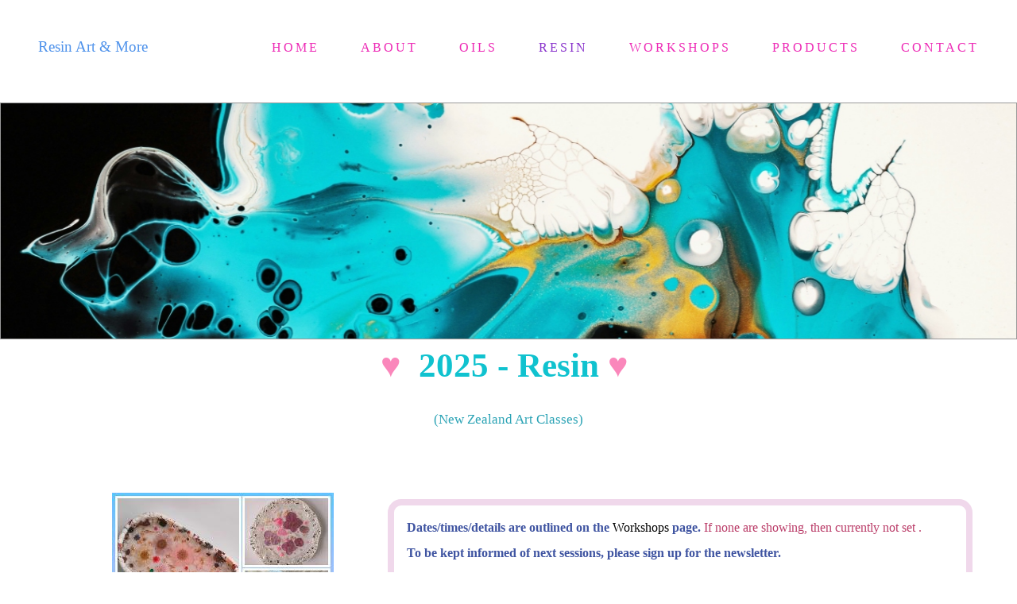

--- FILE ---
content_type: text/html; charset=utf-8
request_url: http://newzealandartclasses.co.nz/resin.php
body_size: 25918
content:
<!DOCTYPE html>
<!--[if lt IE 7]>      <html class="no-js lt-ie9 lt-ie8 lt-ie7"> <![endif]-->
<!--[if IE 7]>         <html class="no-js lt-ie9 lt-ie8"> <![endif]-->
<!--[if IE 8]>         <html class="no-js lt-ie9"> <![endif]-->
<!--[if gt IE 8]><!--> <html class="no-js"> <!--<![endif]-->
    <head>
        <meta name="viewport" content="width=device-width, initial-scale=1.0">

        <!-- normalize and html5 boilerplate resets -->
        <link rel="stylesheet" href="templates/Skyline_v2/resources/css/reset.css">
        <link rel="stylesheet" href="templates/Skyline_v2/resources/css/less.build.css">

        <!--[if lte IE 9]>
        <script src="templates/Skyline_v2/resources/js/html5shiv.js"></script>
        <script src="templates/Skyline_v2/resources/js/html5shiv-printshiv.js"></script>

        <![endif]-->

        <meta http-equiv="content-type" content="text/html; charset=utf-8" />


<title>New Zealand Art Classes and Art Workshops</title>



<meta name="description" content="New Zealand Art Classes and Art Workshops teaches art classes and holds workshops in Auckland for beginners and self-taught, or those wishing to update their knowledge." />
<meta name="keywords" content="Auckland art classes, art teachers, classes for beginners, Auckland painting lessons, art classes, oil painting, acrylic painting, art workshops, oils, acrylics, watercolours, art gallery, galleries, artists, art materials, painting workshops auckland, best art school, best art lessons, best art workshops, best artists, top art school, tutorial, tutor, top art teachers, art school, night school, sydney, art academy, sketching,  pencil drawing, plein air painting, life drawing" />

  <link href="resources/General_images/favicon(6).ico" rel="shortcut icon" type="image/x-icon" />
  <link href="resources/General_images/favicon(6).ico" rel="icon" type="image/x-icon" />

  


  <style type="text/css" id="styleCSS">
    /*
    Some Style Themes enhanced with background textures provided by http://subtlepatterns.com/
*/
body {
    
    
    background-repeat: repeat;
    background-attachment: fixed;
    background-position: top left;
    background-size: auto;
}

/* IOS devices 'bgd-att: fixed' solution */
@media only screen and (max-device-width: 1366px) {
    .bgd-attachment-fixed {
        background-image: none;
    }
    .bgd-attachment-fixed:after {
        content: '';
        position: fixed;
        top: 0;
        left: 0;
        right: 0;
        width: 100%;
        height: 100%;
        
        background-repeat: repeat;
        background-position: top left;
        background-size: auto;
        z-index: -2;
    }
}

.Text_2_Default,
.yola_heading_container {
  word-wrap: break-word;
}

.yola_bg_overlay {
    display:table;
    table-layout: fixed;
    position:absolute;
    min-height: 100%;
    min-width: 100%;
    width:100%;
    height:100%;
}
.yola_outer_content_wrapper {
    
    padding-right: 0px;
    
    padding-left: 0px;
}
.yola_inner_bg_overlay {
    width:100%;
    min-height: 100vh;
    display: table-cell;
    
    vertical-align: top;
}
.yola_outer_heading_wrap {
    width:100%;
    text-align: center;
}
.yola_heading_container {
    margin: 0 auto;
    
    	background-color: #ffffff;

}
.yola_inner_heading_wrap {
    margin: 0 auto;
    max-width: 1280px;
}
.yola_innermost_heading_wrap {
    padding-left:0;
    padding-right:0;
    margin: 0 auto;
    padding-top: 2rem;
    padding-bottom: 2.8rem;
}
.yola_inner_heading_wrap.top nav,
.yola_inner_heading_wrap.top div#yola_heading_block,
.yola_inner_heading_wrap.bottom nav,
.yola_inner_heading_wrap.bottom div#yola_heading_block {
    padding-left: 3rem;
    padding-right: 3rem;
}
.yola_inner_heading_wrap.left .yola_innermost_heading_wrap,
.yola_inner_heading_wrap.right .yola_innermost_heading_wrap {
    padding-left: 3rem;
    padding-right: 3rem;
}
.yola_inner_heading_wrap h1 {
    margin: 0;
}
#yola_nav_block {
    height: 100%;
}
#yola_nav_block nav {
    text-align: center;
    
}
#yola_nav_block nav ul{
    display:inline;
}
.yola_inner_heading_wrap.left #yola_heading_block {
    float:left;
}
.yola_inner_heading_wrap.right #yola_heading_block {
    float:right;
}
.yola_inner_heading_wrap.top #yola_nav_block {
    padding:1rem 0 0 0;
}
.yola_inner_heading_wrap.right #yola_nav_block {
    float:left;
    padding:1rem 0 0 0;
}
.yola_inner_heading_wrap.bottom #yola_nav_block {
    padding:0 0 1rem 0;
}
.yola_inner_heading_wrap.left #yola_nav_block {
    float:right;
    padding:1rem 0 0 0;
}
.yola_banner_wrap {
    background-attachment: scroll;
    text-align: center;
    margin: 0 auto;
    
    display: none;
    background-position: top left;
    background-size: auto;
    background-repeat: repeat-x;
    
    
}
.yola_inner_banner_wrap {
    padding-left:0;
    padding-right:0;
    padding-top: 0.5rem;
    padding-bottom: 0.5rem;
    
}
.yola_innermost_banner_wrap {
    margin: 0 auto;
    
}
.yola_inner_nav_wrap {
    margin: 0 auto;
    
}
.yola_banner_wrap nav ul.sys_navigation {
    text-align: center;
    padding-top:1rem;
    padding-bottom:1rem;
}
.yola_banner_wrap h1 {
    margin:0;
    text-align: center;
}
.yola_site_tagline {
    padding-top:0;
    padding-bottom:0;
    font-family: 'Montserrat';
    font-size: 2rem;
    color: #000000;
    text-decoration: none;
    letter-spacing: 0px;
    line-height: 1.5em;
    text-transform: none;
    text-align: left;
    padding-right: 3rem;
    padding-left: 3rem;

}
.yola_site_tagline span {
    display: inline-block;
    
    
    
    
    
}
ul.sys_navigation {
    margin: 0;
    padding: 0;
    text-align: center;
}
ul.sys_navigation li {
    display: inline;
    list-style: none;
    margin:0 3rem 0 0;
}
.yola_inner_heading_wrap ul.sys_navigation li:last-child {
    margin:0;
}
ul.sys_navigation li a{
    text-decoration: none;
}

div.ys_submenu {
    margin-top: 8px;
}

.yola_content_wrap {
    margin:0 auto;
    
    	background-color: #ffffff;

}
.yola_content_column {
    margin:0 auto;
    
}

.yola_inner_content_column {
    margin:0 auto;

    
    
    
    
}
.yola_inner_footer_wrap {
    padding: 0 20px;
}
div[id*='sys_region_'] {
    padding-left: 0 ! important;
    padding-right: 0 ! important;
}
.yola_site_logo {
    
    max-width:100%;
}
#sys_heading.yola_hide_logo img {
    display:none;
}
#sys_heading.yola_hide_logo span {
    display:inline;
}
a#sys_heading.yola_show_logo {
    font-size:14px;
}
#sys_heading.yola_show_logo img {
    display:inline;
}
#sys_heading.yola_show_logo span {
    display:none;
}
.yola_footer_wrap {
    margin:0 auto;
    
    	background-color: #000000;

}
.yola_footer_column {
    margin:0 auto;
    
    display: none;
}
footer {
    padding-top: 2.5rem;
    padding-right: 3rem;
    padding-bottom: 2.5rem;
    padding-left: 3rem;
    font-family: 'Montserrat';
    font-size: 1rem;
    color: #cacaca;
    line-height: 1.5em;
    letter-spacing: 0px;
    text-transform: none;

}
span.yola_footer_socialbuttons {
    display:inline-block;
    line-height:0;
    margin:0;
    padding:0;
    display:inline-block;
    position:static;
    float:left;
    width:146px;
    height:20px;
    display: none;
}
.sys_yola_form .submit,
.sys_yola_form input.text,
.sys_yola_form input.email,
.sys_yola_form input.tel,
.sys_yola_form input.url,
.sys_yola_form textarea {
    font-family: 'Verdana';
    font-size: 1.08rem;
    line-height: 1.6em;
    letter-spacing: 0px;
    text-transform: none;
}
div.sys_yola_form {
    padding:0 !important;
}
div.sys_yola_form form {
    margin:0 !important;
    padding:0 !important;
}
.sys_layout h2, .sys_txt h2, .sys_layout h3, .sys_txt h3, .sys_layout h4, .sys_txt h4, .sys_layout h5, .sys_txt h5, .sys_layout h6, .sys_txt h6, .sys_layout p, .sys_txt p {
    margin-top:0;
}
div[id*='sys_region_'] {
    padding:0 !important;
}
.sys_layout blockquote {
  margin-top: 10px;
  margin-bottom: 10px;
  margin-left: 50px;
  padding-left: 15px;
  border-left: 3px solid #808085;;
  font-size: 1rem;
  font-style: italic;
  color: #000000;
  
  line-height: 1.5em;
  letter-spacing: 0px;
  text-transform: none;
}
.sys_layout blockquote,
.sys_layout blockquote h1,
.sys_layout blockquote h2,
.sys_layout blockquote h3,
.sys_layout blockquote h4,
.sys_layout blockquote h5,
.sys_layout blockquote h6,
.sys_layout blockquote p {
    font-family: 'Montserrat';
}
.sys_layout p,.sys_layout pre {margin:0 0 1.5em 0}
.sys_layout h2,.sys_layout h3,.sys_layout h4,.sys_layout h5,.sys_layout h6 { margin:0 0 0.5em 0 }
.sys_layout dl, .sys_layout menu,.sys_layout ol,.sys_layout ul{margin:0 0 1.5em 0}

.mob_menu {
    display: none;
}

.new-text-widget img, .old_text_widget img {
    max-width: 100%;
}


@media only screen and (max-width : 736px) {
    html {
        font-size: 80%;
    }

    body .m_inherit_width {
        width: inherit;
    }

    .small_device_hide {
        opacity: 0;
    }

    /* Remove display table so that fixefox can understand max-width */
    .yola_bg_overlay, .yola_inner_bg_overlay {
       display: block;
    }

    /* Zero out padding of the heading wrapper */
    .yola_inner_heading_wrap.top .yola_innermost_heading_wrap,
    .yola_inner_heading_wrap.bottom .yola_innermost_heading_wrap,
    .yola_inner_heading_wrap.left .yola_innermost_heading_wrap,
    .yola_inner_heading_wrap.right .yola_innermost_heading_wrap {
        padding-left: 0;
        padding-right: 0;
    }

    /* Make all image widgets center aligned */
    .Image_Default img {
        display: block;
        margin: 0 auto;
    }

    /* Center button widgets in column dividers */
    .column_divider .sys_button {
        text-align: center;
    }

    /* Make column dividers snap to one over another */
    .yola_inner_heading_wrap.left #yola_heading_block, .yola_inner_heading_wrap.right #yola_heading_block {
        float: none;
    }

    #sys_heading {
        word-wrap: break-word;
        word-break: break-word;
    }

    body .column_divider .left, body .column_divider .right {
        width: 100%;
        padding-left: 0;
        padding-right: 0;
    }

    .mob_menu a:visited {
        color: #fff;
    }

    .mob_menu {
        display: block;
        z-index: 1;
        ;
        background: rgba(255,255,255,1.00);;
        ;
    }

    .mob_menu.menu_open {
        position: absolute;
        min-height: 100%;
        padding: 1rem 0 0 0;
        margin: 0;
        top: 0;
        left: 0;
        right: 0;
    }

    .yola_outer_content_wrapper {
        display: block;
        padding-top: 0;
    }

    .mob_menu_overlay {
        display: none;
        text-transform: uppercase;
    }

    .menu_open .mob_menu_overlay  {
        display: block;
    }

    .mob_menu_toggle {
        display: block;
        padding-top: 5%;
        padding-bottom: 6%;
        text-align: center;
        color: #666;
        cursor: pointer;
    }
    .mob_submenu_toggle {
        list-style: none;
        text-align: center;
        padding: 0;
        margin: 0;
    }

    .new-text-widget img, .old_text_widget img {
        height: auto;
    }

    #sys_heading span {
        font-size: 35px;
    }
    .sys_navigation {
        display: none;
    }

    .mobile_ham {
        stroke: #ed2bb6;
    }

    .mobile_quit {
        display: none;
    }

    .menu_open .mobile_ham {
        display: none;
    }

    .menu_open .mobile_quit {
        display: inline;
        stroke: #ed2bb6;
    }

    .mob_menu_list {
        font-family: 'Montserrat';
        font-weight: lighter;
        margin: 0;
        font-size: 2.2em;
        line-height: 2;
        letter-spacing: 0.1em;
        list-style: none;
        text-align: center;
        padding: 0;
        -webkit-animation-duration: .2s;
        -webkit-animation-fill-mode: both;
        -webkit-animation-name: fadeInUp;
        -moz-animation-duration: .2s;
        -moz-animation-fill-mode: both;
        -moz-animation-name: fadeInUp;
        -o-animation-duration: .2s;
        -o-animation-fill-mode: both;
        -o-animation-name: fadeInUp;
        animation-duration: .2s;
        animation-fill-mode: both;
        animation-name: fadeInUp;
    }

    .mob_menu_overlay .mob_menu_list a {
        color: #ed2bb6;
    }

    .mob_more_toggle {
        display: inline-block;
        cursor: pointer;
        background: none;
        border: none;
        outline: none;
        margin-left: 8px;
        stroke: #ed2bb6;
    }

    .up_arrow {
        display: none;
    }

    .sub_menu_open svg .down_arrow {
        display: none;
    }

    .sub_menu_open .up_arrow {
        display: inline;
    }

    .mob_menu_overlay .mob_menu_list .selected a {
        color: #8a35cc;
    }

    .sub_menu_open a {
        color: #8a35cc;
    }

    .mob_menu_list .sub_menu_open a {
        color: #8a35cc;
    }

    .sub_menu_open .mob_more_toggle {
        stroke: #8a35cc;
    }

    .mob_submenu_list {
        font-family: 'Montserrat';
        font-weight: lighter;
        list-style: none;
        text-align: center;
        padding: 0 0 5% 0;
        margin: 0;
        line-height: 1.6;
        display: none;
        -webkit-animation-duration: .2s;
        -webkit-animation-fill-mode: both;
        -webkit-animation-name: fadeInUp;
        -moz-animation-duration: .2s;
        -moz-animation-fill-mode: both;
        -moz-animation-name: fadeInUp;
        -o-animation-duration: .2s;
        -o-animation-fill-mode: both;
        -o-animation-name: fadeInUp;
        animation-duration: .2s;
        animation-fill-mode: both
        animation-name: fadeInUp;
    }

    .sub_menu_open .mob_submenu_list{
        display: block;
    }

    .mob_submenu_items {
        font-size: 0.75em;
    }
    .mob_menu_list .mob_nav_selected {
        color: #8a35cc;
    }

    .menu_open ~ .yola_outer_content_wrapper {
        display: none;
    }

    @-webkit-keyframes fadeInUp {
      0% {
        opacity: 0;
        -webkit-transform: translate3d(0, 100%, 0);
        transform: translate3d(0, 100%, 0);
      }
      100% {
        opacity: 1;
        -webkit-transform: none;
        transform: none;
      }
    }

    @-moz-keyframes fadeInUp {
      0% {
        opacity: 0;
        -moz-transform: translate3d(0, 100%, 0);
        transform: translate3d(0, 100%, 0);
      }
      100% {
        opacity: 1;
        -moz-transform: none;
        transform: none;
      }
    }

    @-o-keyframes fadeInUp {
      0% {
        opacity: 0;
        -o-transform: translate3d(0, 100%, 0);
        transform: translate3d(0, 100%, 0);
      }
      100% {
        opacity: 1;
        -o-transform: none;
        transform: none;
      }
    }

    @keyframes fadeInUp {
      0% {
        opacity: 0;
        transform: translate3d(0, 100%, 0);
      }
      100% {
        opacity: 1;
        transform: none;
      }
    }
}


  </style>


<script src="//ajax.googleapis.com/ajax/libs/webfont/1.4.2/webfont.js" type="text/javascript"></script>

      <style type="text/css">
      @import url("//fonts.sitebuilderhost.net/css?family=Montserrat%3Aregular%2C300%2C600%2C500%2C400|Quicksand%3Aregular%2C500&subset=latin,latin-ext");
    </style>
  
  <style type="text/css" id="styleOverrides">
    /* ======================
*
*  Site Style Settings
*
=========================*/
/* Paragraph text (p) */

.content p, #content p, .HTML_Default p, .Text_Default p, .sys_txt p, .sys_txt a, .sys_layout p, .sys_txt, .sys_layout  {
    font-family: 'Verdana';
    
    font-size: 1.08rem;
    color: #808085;
    line-height: 1.6em;
    letter-spacing: 0px;
    text-transform: none;
}

/* Navigation */
.sys_navigation a, .ys_menu_2, div#menu ul, div#menu ul li a, ul.sys_navigation li a, div.sys_navigation ul li.selected a, div.sys_navigation ul li a, #navigation li a, div.ys_menu ul a:link, div.ys_menu ul a:visited, div.ys_nav ul li a, #sys_banner ul li a {
    font-family: 'Montserrat';
    font-weight: 500;
    font-size: 0.98rem;
    color: #ed2bb6;
    text-decoration: none;
    letter-spacing: 3px;
    line-height: 1.5em;
    text-transform: uppercase;
}


/* Navigation:selected */
div.sys_navigation ul li.selected a, div#menu ul li.selected a, #navigation li.selected a, div.ys_menu ul li.selected a:link, div.ys_menu ul li.selected a:visited, div.ys_nav ul li.selected a, #sys_banner ul li.selected a {
    color: #8a35cc;
}

/* Navigation:hover */
div.sys_navigation ul li a:hover, div#menu ul li a:hover, #navigation li a:hover, div.ys_menu ul a:hover, div.ys_nav ul li a:hover, div.ys_menu ul li a:hover, #sys_banner ul li a:hover {
    color: #fd1c71;
}

/* Site Title */
#sys_heading, a#sys_heading, #sys_banner h1 a, #header h1 a, div#heading h1 a {
    font-family: 'Montserrat';
    font-weight: 300;
    font-size: 1.17rem;
    color: #5093eb;
    text-decoration: none;
    letter-spacing: 0px;
    line-height: 1.5em;
    text-transform: none;
}

/* Hyperlinks (a, a:hover, a:visited) */
a, .sys_txt a:link, .sys_layout a:link {color: #cc3cf0;}
a, .sys_txt a:link, .sys_layout a:link {text-decoration: none;}
a:visited, .sys_txt a:visited, .sys_layout a:visited {color: #9cbce6;}
a:hover, .sys_txt a:hover, .sys_layout a:hover {color: #f56cce;}
a:hover, .sys_txt a:hover, .sys_layout a:hover {text-decoration: underline;}

/* Headings (h2, h3, h4, h5, h6) */
.sys_layout h2, .sys_txt h2 {
    font-family: 'Montserrat';
    font-weight: 600;
    font-size: 2.71rem;
    color: #ffffff;
    text-decoration: none;
    letter-spacing: 0px;
    line-height: 1.5em;
    text-transform: none;
}

.sys_layout h2 a, .sys_layout h2 a:link, .sys_layout h2 a:hover, .sys_layout h2 a:visited {
    font-family: 'Montserrat';
    font-weight: 600;
    font-size: 2.71rem;
    color: #ffffff;
    letter-spacing: 0px;
    line-height: 1.5em;
    text-transform: none;
}

.sys_layout h3, .sys_txt h3 {
    font-family: 'Montserrat';
    font-weight: 600;
    font-size: 1.61rem;
    color: #d62bab;
    text-decoration: none;
    letter-spacing: 0px;
    line-height: 1.5em;
    text-transform: none;
}

.sys_layout h3 a, .sys_layout h3 a:link, .sys_layout h3 a:hover, .sys_layout h3 a:visited {
    font-family: 'Montserrat';
    font-weight: 600;
    font-size: 1.61rem;
    color: #d62bab;
    letter-spacing: 0px;
    line-height: 1.5em;
    text-transform: none;
}

.sys_layout h4, .sys_txt h4 {
    font-family: 'Montserrat';
    
    font-size: 2.15rem;
    color: #000000;
    text-decoration: none;
    letter-spacing: 0px;
    line-height: 1.5em;
    text-transform: none;
}

.sys_layout h4 a, .sys_layout h4 a:link, .sys_layout h4 a:hover, .sys_layout h4 a:visited {
    font-family: 'Montserrat';
    
    font-size: 2.15rem;
    color: #000000;
    letter-spacing: 0px;
    line-height: 1.5em;
    text-transform: none;
}

.sys_layout h5, .sys_txt h5 {
    font-family: 'Montserrat';
    font-weight: 400;
    font-size: 1.12rem;
    color: #3c3c56;
    text-decoration: none;
    letter-spacing: 0px;
    line-height: 1.5em;
    text-transform: none;
}

.sys_layout h5 a, .sys_layout h5 a:link, .sys_layout h5 a:hover, .sys_layout h5 a:visited {
    font-family: 'Montserrat';
    font-weight: 400;
    font-size: 1.12rem;
    color: #3c3c56;
    letter-spacing: 0px;
    line-height: 1.5em;
    text-transform: none;
}

.sys_layout h6, .sys_txt h6 {
    font-family: 'Montserrat';
    font-weight: 400;
    font-size: 1rem;
    color: #000000;
    text-decoration: none;
    letter-spacing: 0px;
    line-height: 1.5em;
    text-transform: inherit;
}

.sys_layout h6 a, .sys_layout h6 a:link, .sys_layout h6 a:hover, .sys_layout h6 a:visited {
    font-family: 'Montserrat';
    font-weight: 400;
    font-size: 1rem;
    color: #000000;
    letter-spacing: 0px;
    line-height: 1.5em;
    text-transform: inherit;
}

/*button widget*/
.sys_layout .sys_button a, .sys_layout .sys_button a:link, .sys_layout .sys_button a:visited {
    display:inline-block;
    text-decoration: none;
}
.sys_layout .sys_button a:link, .sys_layout .sys_button a:visited {
    cursor:pointer;
}
.sys_layout .sys_button a {
    cursor:default;
}

.sys_layout .sys_button.square a, .sys_layout .sys_button.square a:link {
    border-radius:0px;
}
.sys_layout .sys_button.rounded a, .sys_layout .sys_button.rounded a:link {
    border-radius:3px;
}
.sys_layout .sys_button.pill a, .sys_layout .sys_button.pill a:link {
    border-radius:90px;
}

/*button sizes*/
.sys_layout .sys_button.small a, .sys_layout .sys_button.small a:link, .sys_layout .sys_button.small a:visited {font-family: 'Quicksand';font-weight: 500;font-size: 1rem;line-height: 1.5em;letter-spacing: 4px;text-transform: uppercase;padding-top:1rem;padding-bottom:1rem;padding-left:2rem;padding-right:2rem;}
.sys_layout .sys_button.medium a, .sys_layout .sys_button.medium a:link, .sys_layout .sys_button.medium a:visited {font-family: 'Quicksand';font-weight: 500;font-size: 1rem;line-height: 1.5em;letter-spacing: 4px;text-transform: uppercase;padding-top:1rem;padding-bottom:1rem;padding-left:4rem;padding-right:4rem;}
.sys_layout .sys_button.large a, .sys_layout .sys_button.large a:link, .sys_layout .sys_button.large a:visited {font-family: 'Quicksand';font-weight: 500;font-size: 1rem;line-height: 1.5em;letter-spacing: 4px;text-transform: uppercase;padding-top:1rem;padding-bottom:1rem;padding-left:8.3rem;padding-right:8.3rem;}

/*button styles:small*/
.sys_layout .sys_button.small.outline a, .sys_layout .sys_button.small.outline a:link {
    border-color:rgba(253,28,113,1.00);
    color: rgba(253,28,113,1.00);
    border-style: solid;
    border-width: 2px;
}
.sys_layout .sys_button.small.outline a:visited {
    color: rgba(253,28,113,1.00);
}
.sys_layout .sys_button.small.solid a, .sys_layout .sys_button.small.solid a:link {
    	background-color: #fd1c71;

    color: #ffffff;
    border-color:rgba(253,28,113,1.00);
    border-style: solid;
    border-width: 2px;
}
.sys_layout .sys_button.small.solid a:visited {
    color: #ffffff;
}
.sys_layout .sys_button.small.outline a:hover {
    background-color: rgba(253,28,113,1.00);
    color: #ffffff;
    text-decoration: none;
}

/*button styles:medium*/
.sys_layout .sys_button.medium.outline a, .sys_layout .sys_button.medium.outline a:link {
    border-color:rgba(253,28,113,1.00);
    color: rgba(253,28,113,1.00);
    border-style: solid;
    border-width: 2px;
}
.sys_layout .sys_button.medium.outline a:visited {
    color: rgba(253,28,113,1.00);
}
.sys_layout .sys_button.medium.solid a, .sys_layout .sys_button.medium.solid a:link {
    	background-color: #fd1c71;

    color: #ffffff;
    border-color:rgba(253,28,113,1.00);
    border-style: solid;
    border-width: 2px;
}
.sys_layout .sys_button.medium.solid a:visited {
    color: #ffffff;
}
.sys_layout .sys_button.medium.outline a:hover {
    background-color: rgba(253,28,113,1.00);
    color: #ffffff;
    text-decoration: none;
}
/*button styles:large*/
.sys_layout .sys_button.large.outline a, .sys_layout .sys_button.large.outline a:link {
    border-color:rgba(253,28,113,1.00);
    color: rgba(253,28,113,1.00);
    border-style: solid;
    border-width: 2px;
}
.sys_layout .sys_button.large.outline a:visited {
    color: rgba(253,28,113,1.00);
}
.sys_layout .sys_button.large.solid a, .sys_layout .sys_button.large.solid a:link {
    	background-color: #fd1c71;

    color: #ffffff;
    border-color:rgba(253,28,113,1.00);
    border-style: solid;
    border-width: 2px;
}
.sys_layout .sys_button.large.solid a:visited {
    color: #ffffff;
}
.sys_layout .sys_button.large.outline a:hover {
    background-color: rgba(253,28,113,1.00);
    color: #ffffff;
    text-decoration: none;
}

.sys_layout .sys_button.solid a:hover {
    text-decoration: none;
    opacity: .8;
}  </style>

  



<script type="text/javascript" src="//ajax.googleapis.com/ajax/libs/jquery/1.11.1/jquery.min.js"></script>
<script type="text/javascript">window.jQuery || document.write('<script src="/components/bower_components/jquery/dist/jquery.js"><\/script>')</script>
<link rel="stylesheet" type="text/css" href="classes/commons/resources/flyoutmenu/flyoutmenu.css?1001144" />
<script type="text/javascript" src="classes/commons/resources/flyoutmenu/flyoutmenu.js?1001144"></script>
<link rel="stylesheet" type="text/css" href="classes/commons/resources/global/global.css?1001144" />


<script type="text/javascript">
  var swRegisterManager = {
    goals: [],
    add: function(swGoalRegister) {
      this.goals.push(swGoalRegister);
    },
    registerGoals: function() {
      while(this.goals.length) {
        this.goals.shift().call();
      }
    }
  };

  window.swPostRegister = swRegisterManager.registerGoals.bind(swRegisterManager);
</script>

  
  
  
  
  
  
  <link rel="stylesheet" type="text/css" href="classes/components/Image/layouts/Default/Default.css?1001144" />
  
  
  
  
  
  
  
  
  

    </head>
    <body lang="en" class="bgd-attachment-fixed">
        
        <div id="sys_background" class="yola_bg_overlay">
            <div class="yola_inner_bg_overlay">
                <div class="yola_outer_content_wrapper">
                    <header role="header">
                        <div class="yola_outer_heading_wrap">
                            <div class="yola_heading_container">
                                <div class="yola_inner_heading_wrap left">
                                    <div class="yola_innermost_heading_wrap">
                                                                                <nav class="mob_menu">
                                            <div class="mob_menu_toggle"><!--Mobile Nav Toggle-->
                                                <svg class="mobile_ham" width="40" height="25">
                                                  <line x1="0" y1="3" x2="40" y2="3" stroke-width="2"/>
                                                  <line x1="0" y1="13" x2="40" y2="13" stroke-width="2"/>
                                                  <line x1="0" y1="23" x2="40" y2="23" stroke-width="2"/>
                                                </svg>
                                                <svg class="mobile_quit" width="26" height="50">
                                                    <line x1="0" y1="1" x2="26" y2="25" stroke-width="2"/>
                                                    <line x1="0" y1="25" x2="26" y2="1" stroke-width="2"/>
                                                </svg>
                                            </div>
                                            <div class="mob_menu_overlay"> <!--Mobile Nav Overlay-->
                                                <ul class="mob_menu_list">
      <li class="">
      <a href="./" title="Home Page">Home</a>
          </li>
      <li class="">
      <a href="about.php" title="about">about</a>
          </li>
      <li class="">
      <a href="oils.php" title="oils">oils</a>
          </li>
      <li class="selected">
      <a href="resin.php" title="resin">resin</a>
          </li>
      <li class="">
      <a href="workshops.php" title="Workshops">Workshops</a>
          </li>
      <li class="">
      <a href="products.php" title="products">products</a>
          </li>
      <li class="">
      <a href="contact.php" title="contact">contact</a>
          </li>
  </ul>
                                            </div>
                                        </nav>
                                                                                                                        <div id="yola_heading_block"> <!--Title / Logo-->
                                            <h1>
                                                <a id="sys_heading" class="yola_hide_logo" href="./">
                                                    <img class="yola_site_logo" src="" alt="Resin Art & More" >
                                                    <span>Resin Art & More</span>
                                                </a>
                                            </h1>
                                        </div>
                                        <div id="yola_nav_block"> <!--Nav-->
                                            <nav role="navigation">
                                                <div class="sys_navigation">
                                                <ul class="sys_navigation">
                    <li id="ys_menu_0">
                    <a href="./" title="Home Page">Home</a>
        </li>
                    <li id="ys_menu_1">
                    <a href="about.php" title="about">about</a>
        </li>
                    <li id="ys_menu_2">
                    <a href="oils.php" title="oils">oils</a>
        </li>
                    <li id="ys_menu_3"class="selected">
                    <a href="resin.php" title="resin">resin</a>
        </li>
                    <li id="ys_menu_4">
                    <a href="workshops.php" title="Workshops">Workshops</a>
        </li>
                    <li id="ys_menu_5">
                    <a href="products.php" title="products">products</a>
        </li>
                    <li id="ys_menu_6">
                    <a href="contact.php" title="contact">contact</a>
        </li>
    </ul>
                                   
<script>
/* jshint ignore:start */
$(document).ready(function() {
    flyoutMenu.initFlyoutMenu(
        [{"name":"Home","title":"Home Page","href":".\/","children":[]},{"name":"about","title":"about","href":"about.php","children":[]},{"name":"oils","title":"oils","href":"oils.php","children":[]},{"name":"resin","title":"resin","href":"resin.php","children":[]},{"name":"Workshops","title":"Workshops","href":"workshops.php","children":[]},{"name":"products","title":"products","href":"products.php","children":[]},{"name":"contact","title":"contact","href":"contact.php","children":[]}]
    , 'flyover');
});
/* jshint ignore:end */
</script>

                                                </div>
                                            </nav>
                                        </div>
                                                                                <div style="padding:0; height:0; clear:both;">&nbsp;</div>
                                    </div>
                                </div>
                            </div>
                            <div id="sys_banner" class="yola_banner_wrap">
                                <div class="yola_inner_banner_wrap">
                                    <div class="yola_innermost_banner_wrap">
                                        <h2 class="yola_site_tagline" style="display:none"><span></span></h2>
                                    </div>
                                </div>
                            </div>
                        </div>
                    </header>

                    <main class="yola_content_wrap" role="main">
                        <div class="yola_content_column">
                            <div class="yola_inner_content_column clearFix">
                                <style media="screen">
  .layout_1-column {
    width: 100%;
    padding: 0;
    margin: 0;
  }

  .layout_1-column:after {
    content: "";
    display: table;
    clear: both;
  }

  .zone_top {
    margin: 0;
    padding: 5px;
    vertical-align: top;
    line-height: normal;
    min-width: 100px;
  }
</style>

<div class="layout_1-column sys_layout">
    <div id="layout_row1">
        <div id="sys_region_1" class="zone_top" ><div id="I268dea5068424f978e6b239490b3325c" style="display:block;clear: both;text-align:left;" class="HTML_Default">    <div id="I268dea5068424f978e6b239490b3325c_html" class="responsive_embed">

<style>

/*start up button style*/
/*.up now display: none, when scrollTop be > 80 display will be : block*/
.up{
    border: 1px solid #fff;
    border-radius: 50%;
    background:#DBDBFF;
    color: #87CEFF;
    position: fixed;
    bottom: 15%;
    left: 90%;
    text-align: center;
    cursor: pointer;
    display: none; 
}

  

</style>

</div>

    </div><div id="I71dd52f2e06548bc9a76920dc5566b45" style="display:block;clear: both;text-align:left;" class="HTML_Default">    <div id="I71dd52f2e06548bc9a76920dc5566b45_html" class="responsive_embed"><style>
  

 
.profile-card {
	margin: 0 auto;
	background :#fff;
	width: 100%;
	height: 465px;
	z-index: 100;
	box-shadow: 0 3px 10px rgba(55,55,55,0.3);
}

.profile-card,
.profile-card header,
.profile-card header img,
.profile-card .profile-bio,
.profile-card .profile-social-links {
	overflow: hidden;
	position: relative;
	top: 0;
	-webkit-transition: all .47s ease-out;
	-moz-transition: all .47s ease-out;
	-ms-transition: all .47s ease-out;
	-o-transition: all .47s ease-out;
	transition: all .47s ease-out;
}

.profile-card:hover header,
.profile-card:hover .profile-bio,
.profile-card:hover .profile-social-links {
	top: -220px;
}

.profile-card header {
	width: 100%;
	max-height: 418px;
}

.profile-card header a:before {
	content: '';
	position: absolute;
	z-index: 1;
	top: 37%;
	bottom: 0;
	left: 0;
	right: 0;
	opacity: 0.57;
	/* Permalink - use to edit and share this gradient: http://colorzilla.com/gradient-editor/#000000+13,000000+100&amp;0+13,0.7+100 */
	/* IE9 SVG, needs conditional override of 'filter' to 'none' */
	background: url(https://s32.postimg.org/vamjkty2d/batman.jpg);
	background: -moz-linear-gradient(top,  rgba(0,0,0,0) 1%, rgba(0,0,0,0.7) 1%); /* FF3.6+ */
	background: -webkit-gradient(linear, left top, left bottom, color-stop(13%,rgba(0,0,0,0)), color-stop(100%,rgba(0,0,0,0.7))); /* Chrome,Safari4+ */
	background: -webkit-linear-gradient(top,  rgba(0,0,0,0) 13%,rgba(0,0,0,0.7) 100%); /* Chrome10+,Safari5.1+ */
	background: -o-linear-gradient(top,  rgba(0,0,0,0) 13%,rgba(0,0,0,0.7) 100%); /* Opera 11.10+ */
	background: -ms-linear-gradient(top,  rgba(0,0,0,0) 13%,rgba(0,0,0,0.7) 100%); /* IE10+ */
	background: linear-gradient(to bottom,  rgba(0,0,0,0) 13%,rgba(0,0,0,0.7) 100%); /* W3C */
	filter: progid:DXImageTransform.Microsoft.gradient( startColorstr='#00000000', endColorstr='#b3000000',GradientType=0 ); /* IE6-8 */
	-webkit-transition: all .47s ease-out;
	-moz-transition: all .47s ease-out;
	-ms-transition: all .47s ease-out;
	-o-transition: all .47s ease-out;
	transition: all .47s ease-out;
}

.profile-card:hover header a:before {
	opacity: 1;
}

.profile-card header h1 {
	margin-top: 20px;
	margin-bottom: 0;
	font-weight: 300;
	letter-spacing: 3px;
	font-size: 27px;
	color: #fff;
	text-align: left;
	font-family: 'Raleway', sans-serif;
	font-weight: 300;
	position: absolute;
	bottom: 55px;
	left: 30px;
	z-index: 10;
	cursor: pointer;
}

.profile-card header h2 {
	margin-top: 10px;
	margin-bottom: 0;
	font-weight: 300;
	letter-spacing: 0;
	font-size: 14px;
	color: #fff;
	text-align: left;
	font-family: 'Raleway', sans-serif;
	font-weight: 300;
	position: absolute;
	bottom: 30px;
	left: 30px;
	z-index: 10;
	cursor: pointer;
}

.profile-card header a {
	display: block;
	padding: 0;;
	margin: 0;
}

.profile-card header img {
	display: block;
	width: 100%;
	height: auto;
	position: relative;
	top: 0;
}

.profile-card:hover header img {
	top: 170px;
}

.profile-bio p {
	font-family: 'Roboto', sans-serif;
	font-weight: 300;
	font-size: 14px;
	letter-spacing: 0;
	line-height: 27px;
	color: #333;
	text-align: left;
	margin: 30px;
}

.profile-social-links {
	padding: 15px 30px;
	margin: 0;
	background: #f8f9fa;
}

.profile-social-links li {
	list-style: none;
	float: left;
	margin-right: 17px;
}

.profile-social-links li a {
	display: block;
	opacity: 0.4;
	-webkit-filter: brightness(0) invert(0);
	filter: brightness(0) invert(0);
	-webkit-transition: all .3s ease-out;
	-moz-transition: all .3s ease-out;
	-ms-transition: all .3s ease-out;
	-o-transition: all .3s ease-out;
	transition: all .3s ease-out;
}

.profile-social-links li a:hover {
	opacity: 1;
	-webkit-filter: brightness(1) invert(0);
	filter: brightness(1) invert(0);
}

.profile-social-links li img {
	display: block;
	width: 22px;
	height: auto;
}
 
  
  
  
  </style>

</div>

    </div><div id="I91efc9061dc145479bd59508e9f26cdb" style="display:block;clear: both;text-align:left;" class="HTML_Default">    <div id="I91efc9061dc145479bd59508e9f26cdb_html" class="responsive_embed">


<style>
  
  
@import url('//maxcdn.bootstrapcdn.com/font-awesome/4.3.0/css/font-awesome.min.css');
  
/** Button Code **/


/* Social Icon Styling */
/* Matt Stubenhofer -- https://www.github.com/mstub */

.social-wrapper {
    display: flex;
    align-items: center;
    justify-content: center;
    height: 20vh;
}

.social-wrapper i {
    padding: 0px 10px;
    color: #171717;
    cursor: pointer;
    transition: all ease-in-out 150ms;
    text-shadow: 0px 7px 10px rgba(0, 0, 0, 0.7);
}

.social-wrapper i:hover {
    margin-top: -1px;  
    transform: translate(0, -8);
}
    
  
#facebook:hover {
    color: #4867AA;
    text-shadow: 0px 16px 10px rgba(36, 101, 135, 0.3);
}
 
  
#instagram:hover {
    color: #8a3ab9;
    text-shadow: 0px 16px 10px rgba(233, 89, 80, 0.3);
}
   
  
#email:hover {
    color: #dd4b39;
    text-shadow: 0px 16px 10px rgba(221, 75, 57, 0.3);
}
  
  
</style>











</div>

    </div><div id="Ib6dae98aae8d484dbf5b93ab1e5879d1" style="display:block;clear: both;text-align:left;" class="HTML_Default">    <div id="Ib6dae98aae8d484dbf5b93ab1e5879d1_html" class="responsive_embed">
<style>
  
  

/* The Modal (background) W3c */

.modal {
  display: none; /* Hidden by default */
  position: fixed; /* Stay in place */
  z-index: 1; /* Sit on top */
  padding-top: 60px; /* Location of the box */
  left: 0;
  top: 0;
  width: 100%; /* Full width */
  height: 89%; /* Full height */
  overflow: auto; /* Enable scroll if needed */
  background-color: rgb(0,0,0); /* Fallback color */
  background-color: white; /* Black w/ opacity */
}

/* Modal Content */
.modal-content {
  background-color: #fefefe;
  margin: auto;
  padding: 20px;
  border: 22px solid lightblue;
  width: 80%;
}

/* The Close Button */
.close {
  color: #FD498D;
  float: right;
  font-size: 45px;
  font-weight: bold;
}

.close:hover,
.close:focus {
  color: #000;
  text-decoration: none;
  cursor: pointer;
}
</style>


</div>

    </div><div id="I894e570932d84526987dfa26a0cbfca7" style="display:block;clear: both;text-align:left;" class="HTML_Default">    <div id="I894e570932d84526987dfa26a0cbfca7_html" class="responsive_embed">


<style>
  
 .banner h6 {
  margin: 0;
  text-shadow: 2px 2px 6px;
  text-align: center;
    letter-spacing: 1px;
   color: #0099FF;
  font: 22px Arial, sans-serif;
} 
  
  
</style>

</div>

    </div><div id="Ie79d0532d0a54afaaa295f4630d4a2bc" style="display:block;clear: both;text-align:left;" class="HTML_Default">    <div id="Ie79d0532d0a54afaaa295f4630d4a2bc_html" class="responsive_embed">
 
<style>
  @import url(https://fonts.googleapis.com/css?family=Lato:400,600,700);
.snip1527 {
  box-shadow: 0 0 2px rgba(0, 0, 0, 0.15);
  color: #ffffff;
  float: left;
  font-family: 'Lato', Arial, sans-serif;
  font-size: 16px;
  margin: 10px 1%;
  max-width: 310px;
  min-width: 250px;
  overflow: hidden;
  position: relative;
  text-align: left;
  width: 100%;
}

.snip1527 * {
  -webkit-box-sizing: border-box;
  box-sizing: border-box;
  -webkit-transition: all 0.25s ease;
  transition: all 0.25s ease;
}

.snip1527 img {
  max-width: 100%;
  vertical-align: top;
  position: relative;
}

.snip1527 figcaption {
  padding: 25px 20px 25px;
  position: absolute;
  bottom: 0;
  z-index: 1;
}

.snip1527 figcaption:before {
  position: absolute;
  top: 0;
  bottom: 0;
  left: 0;
  right: 0;
  background: #cccccc;
  content: '';
  background: -moz-linear-gradient(90deg,  black  0%, #fc71bb 100%, #ff2759 100%);
  background: -webkit-linear-gradient(90deg,  black  0%, #fc71bb 100%, #ff2759 100%);
  background: linear-gradient(90deg,  black  0%, #fc71bb 100%, #ff2759 100%);
  opacity: 0.4;
  z-index: -1;
}

.snip1527 .date {
  background-color: #fff;
  border-radius: 50%;
  color:  #700877;
  font-size: 18px;
  font-weight: 700;
  min-height: 48px;
  min-width: 48px;
  padding: 10px 0;
  position: absolute;
  right: 15px;
  text-align: center;
  text-transform: uppercase;
  top: -25px;
}

.snip1527 .date span {
  display: block;
  line-height: 14px;
}

.snip1527 .date .month {
  font-size: 11px;
}

.snip1527 h3,
.snip1527 p {
  margin: 0;
  padding: 0;
}

.snip1527 h3 {
  display: inline-block;
  font-weight: 700;
  letter-spacing: -0.4px;
  margin-bottom: 5px;
}

.snip1527 p {
  font-size: 0.8em;
  line-height: 1.6em;
  margin-bottom: 0px;
}

.snip1527 a {
  left: 0;
  right: 0;
  top: 0;
  bottom: 0;
  position: absolute;
  z-index: 1;
}

.snip1527:hover img,
.snip1527.hover img {
  -webkit-transform: scale(1.1);
  transform: scale(1.1);
}
</style>



<script>
  $(".hover").mouseleave(
  function() {
    $(this).removeClass("hover");
  }
);
  
</script>

</div>

    </div><div id="I150e33bf0fda4b459432dd41888dc03f" style="display:block;clear: both;text-align:left;" class="HTML_Default">    <div id="I150e33bf0fda4b459432dd41888dc03f_html" class="responsive_embed">
<style>
.accordion {
  background-color: #c7fafc;
  color: #444;
  cursor: pointer;
  padding: 18px;
  width: 100%;
  border: none;
  text-align: left;
  outline: none;
  font-size: 16px;
  transition: 0.4s;
}

.active, .accordion:hover {
  background-color:  #fce08d; 
}

.panel {
  padding: 0 18px;
  display: none;
  background-color: white;
  overflow: hidden;
}
</style>

</div>

    </div><div id="Id8ec5c4897614bdfbed178782ba920ac" style="display:block;clear: both;text-align:left;" class="HTML_Default">    <div id="Id8ec5c4897614bdfbed178782ba920ac_html" class="responsive_embed">
<!-- Global site tag (gtag.js) - Google Analytics -->
<script async src="https://www.googletagmanager.com/gtag/js?id=G-Y3GZT6NR5V"></script>
<script>
  window.dataLayer = window.dataLayer || [];
  function gtag(){dataLayer.push(arguments);}
  gtag('js', new Date());

  gtag('config', 'G-Y3GZT6NR5V');
</script></div>

    </div><div id="I3fa10edae0784dd3b6b47c70940b2460" style="display:block;clear: both;text-align:left;" class="HTML_Default">    <div id="I3fa10edae0784dd3b6b47c70940b2460_html" class="responsive_embed">
<style>
  
  .wrapper{
    position: absolute;
    top:50%;
    left:50%;
    transform: translate(-50%, -50%);
    width:100%;
    max-width: 950px;
    height:auto;
    display: flex;
    flex-wrap: wrap;
    justify-content: space-between;
}
.card{
    flex: 1;
    flex-basis: 300px;
    flex-grow: 0;
    height: 440px;
    background: #fff;
    border: 2px solid #fff;
    box-shadow: 0px 4px 7px rgba(0,0,0,.5);
    cursor: pointer;
    transition: all .5s cubic-bezier(.8,.5,.2,1.4);
    overflow: hidden;
    position: relative;
}
.card img{
    width: 100%;
    height:100%;
    transition: all .5s cubic-bezier(.8,.5,.2,1.4);
}
.descriptions{
    position: absolute;
    top:0px;
    left:0px;
    background-color: rgba(255,255,255,.7);
    width:100%;
    height:100%;
    transition: all .7s ease-in-out;
    padding: 20px;
    box-sizing: border-box;
    clip-path: circle(0% at 100% 100%);
}
.card:hover .descriptions{
    left:0px;
    transition: all .7s ease-in-out;
    clip-path: circle(75%);
}
.card:hover{
    transition: all .5s cubic-bezier(.8,.5,.2,1.4);
    box-shadow: 0px 2px 3px rgba(0,0,0,.3);
    transform: scale(.97);
}
.card:hover img{
    transition: all .5s cubic-bezier(.8,.5,.2,1.4);
    transform: scale(1.6) rotate(20deg);
    filter: blur(3px);
}
.card h1{
    color: #ff3838;
    letter-spacing: 1px;
    margin: 0px;
}
.card p{
    line-height: 24px;
    height: 70%;
}
.card button{
    width: fit-content;
    height: 40px;
    cursor: pointer;
    border-style: none;
    background-color: #ff3838;
    color:#fff;
    font-size: 15px;
    outline: none;
    box-shadow: 0px 2px 3px rgba(0,0,0,.4);
    transition: all .5s ease-in-out;
}
.card button:hover{
    transform: scale(.95) translateX(-5px);
    transition: all .5s ease-in-out;
}

  
  
</style></div>

    </div><div id="Ic5bf3657fe5f455594ac3b21a100758a" style="display:block;clear: both;text-align:left;" class="HTML_Default">    <div id="Ic5bf3657fe5f455594ac3b21a100758a_html" class="responsive_embed"><style>
  
   
  .slides {
    padding: 0;
    width: 350px;
    height: 350px;
    display: block;
    margin: 0 auto;
    position: relative;
}

.slides * {
    user-select: none;
    -ms-user-select: none;
    -moz-user-select: none;
    -khtml-user-select: none;
    -webkit-user-select: none;
    -webkit-touch-callout: none;
}

.slides input { display: none; }

.slide-container { display: block; }

.slide {
    top: 0;
    opacity: 0;
    width: 350px;
    height: 350px;
    display: block;
    position: absolute;

    transform: scale(0);

    transition: all .7s ease-in-out;
}

.slide img {
    width: 100%;
    height: 100%;
}

.nav label {
    width: 200px;
    height: 100%;
    display: none;
    position: absolute;

	  opacity: 0;
    z-index: 9;
    cursor: pointer;

    transition: opacity .2s;

    color: #FFF;
    font-size: 90pt;
    text-align: center;
    line-height: 380px;
    font-family: "Varela Round", sans-serif;
    background-color: rgba(255, 255, 255, .3);
    text-shadow: 0px 0px 15px rgb(119, 119, 119);
}

.slide:hover + .nav label { opacity: 0.5; }

.nav label:hover { opacity: 1; }

.nav .next { right: 0; }

input:checked + .slide-container  .slide {
    opacity: 1;

    transform: scale(1);

    transition: opacity 1s ease-in-out;
}

input:checked + .slide-container .nav label { display: block; }

.nav-dots {
	width: 100%;
	bottom: 9px;
	height: 11px;
	display: block;
	position: absolute;
	text-align: center;
}

.nav-dots .nav-dot {
	top: -5px;
	width: 11px;
	height: 11px;
	margin: 0 4px;
	position: relative;
	border-radius: 100%;
	display: inline-block;
	background-color: rgba(0, 0, 0, 0.6);
}

.nav-dots .nav-dot:hover {
	cursor: pointer;
	background-color: rgba(0, 0, 0, 0.8);
}

input#img-1:checked ~ .nav-dots label#img-dot-1,
input#img-2:checked ~ .nav-dots label#img-dot-2,
input#img-3:checked ~ .nav-dots label#img-dot-3,
input#img-4:checked ~ .nav-dots label#img-dot-4,
input#img-5:checked ~ .nav-dots label#img-dot-5,
input#img-6:checked ~ .nav-dots label#img-dot-6 {
	background: rgba(0, 0, 0, 0.8);
}
  
</style>

</div>

    </div><div id="Ibab1a35b5b0c4c5195343cd62cd837c8" style="display:block;clear: both;text-align:left;" class="HTML_Default">    <div id="Ibab1a35b5b0c4c5195343cd62cd837c8_html" class="responsive_embed"><!-- MailerLite Universal -->
<script>
    (function(w,d,e,u,f,l,n){w[f]=w[f]||function(){(w[f].q=w[f].q||[])
    .push(arguments);},l=d.createElement(e),l.async=1,l.src=u,
    n=d.getElementsByTagName(e)[0],n.parentNode.insertBefore(l,n);})
    (window,document,'script','https://assets.mailerlite.com/js/universal.js','ml');
    ml('account', '779160');
</script>
<!-- End MailerLite Universal -->
</div>

    </div><div id="Iffe6ff1572a24571a442409a4899fef7" style="display:block;clear: both;margin:0.5rem 0 0 0;" class="Panel_Default">    <style id='yola-panel-style-Iffe6ff1572a24571a442409a4899fef7' type='text/css'>

        
        
        
        
                div#Panel_Iffe6ff1572a24571a442409a4899fef7 {
            max-width: 100%;
            margin: 0 auto;
        }
        
        #yola-panel-Iffe6ff1572a24571a442409a4899fef7 {
            border:1px solid #999999;min-height: 0vh;position:relative;
        }

        #yola-panel-inner-Iffe6ff1572a24571a442409a4899fef7 {
            padding:1rem;position:relative;
        }

                    #yola-panel-background-Iffe6ff1572a24571a442409a4899fef7 {
                                    background-image:url(resources/2018_banner_general/banner-blue-black-white-resin.jpg);background-size:cover;background-position:top left;background-repeat:no-repeat;position:absolute;top:0;left:0;right:0;bottom:0;overflow:hidden;pointer-events:none;touch-action:none;
                            }
        
        
            </style>

    <div id='yola-panel-Iffe6ff1572a24571a442409a4899fef7'>
                    <div
                id='yola-panel-background-Iffe6ff1572a24571a442409a4899fef7'
                            >
                                            </div>
                <div id='yola-panel-inner-Iffe6ff1572a24571a442409a4899fef7'>
            <div id="Panel_Iffe6ff1572a24571a442409a4899fef7" style="text-align:left; vertical-align:top;" ><div id="I1cd512328537401697e4d96a2e08c5a5" style="display:block;clear: both;" class="Text_2_Default"><style type="text/css">
    div.sys_text_widget img.float-left{float:left;margin:10px 15px 10px 0;}
    div.sys_text_widget img.float-right{position:relative;margin:10px 0 10px 15px;}
    div.sys_text_widget img{margin:4px;}
    div.sys_text_widget {
        overflow: hidden;
        margin: 0;
        padding: 0;
        color: ;
        font: ;
        background-color: ;
    }
</style>

<div id="I1cd512328537401697e4d96a2e08c5a5_sys_txt" systemElement="true" class="sys_txt sys_text_widget new-text-widget"><p>&nbsp;</p>
<p><br></p>
<p><br></p>
<p><br></p>
<p><br></p></div></div></div>
        </div>
    </div>

    
    
</div><div id="Ia8a9a9964e1b474a82f91a73d5083bee" style="display:block;clear: both;margin:0 3rem 0 3rem;" class="Text_2_Default"><style type="text/css">
    div.sys_text_widget img.float-left{float:left;margin:10px 15px 10px 0;}
    div.sys_text_widget img.float-right{position:relative;margin:10px 0 10px 15px;}
    div.sys_text_widget img{margin:4px;}
    div.sys_text_widget {
        overflow: hidden;
        margin: 0;
        padding: 0;
        color: ;
        font: ;
        background-color: ;
    }
</style>

<div id="Ia8a9a9964e1b474a82f91a73d5083bee_sys_txt" systemElement="true" class="sys_txt sys_text_widget new-text-widget"><h2 style="color: rgb(16, 199, 209); text-align: center;" class=""><span style="color: #fa87bb;">♥</span>&nbsp; <span style="color: #10c2cf;">2025 -&nbsp;</span><span style="color: #10c2cf;">Resin</span><span style="color: #10c2cf;"></span><span style="color: #c93857;"><span style="color: #8389d4;"></span></span>&nbsp;<span style="color: #fa87bb;">♥</span>&nbsp;</h2></div></div><div id="I8263876aa3a1417ca0599674817e3c85" style="display:block;clear: both;margin:0 2rem 0 2rem;" class="Text_2_Default"><style type="text/css">
    div.sys_text_widget img.float-left{float:left;margin:10px 15px 10px 0;}
    div.sys_text_widget img.float-right{position:relative;margin:10px 0 10px 15px;}
    div.sys_text_widget img{margin:4px;}
    div.sys_text_widget {
        overflow: hidden;
        margin: 0;
        padding: 0;
        color: ;
        font: ;
        background-color: ;
    }
</style>

<div id="I8263876aa3a1417ca0599674817e3c85_sys_txt" systemElement="true" class="sys_txt sys_text_widget new-text-widget"><p style="text-align: center; color: rgb(90, 179, 214);"><span style="color: rgb(43, 163, 181);">(New Zealand Art Classes)</span></p></div></div><div id="I8b5709db74ed45d791046bb8b0fa6f47" style="display:block;clear: both;" class="Text_2_Default"><style type="text/css">
    div.sys_text_widget img.float-left{float:left;margin:10px 15px 10px 0;}
    div.sys_text_widget img.float-right{position:relative;margin:10px 0 10px 15px;}
    div.sys_text_widget img{margin:4px;}
    div.sys_text_widget {
        overflow: hidden;
        margin: 0;
        padding: 0;
        color: ;
        font: ;
        background-color: ;
    }
</style>

<div id="I8b5709db74ed45d791046bb8b0fa6f47_sys_txt" systemElement="true" class="sys_txt sys_text_widget new-text-widget"><p>&nbsp;</p></div></div><div id="I5ea1067d6ea740798bd88221e515f69e" style="display:block;clear: both;margin:0 3rem 0 2rem;" class="Layout1_Default"><style>.column_I5ea1067d6ea740798bd88221e515f69e {width: 100%;-moz-box-sizing:border-box;-webkit-box-sizing: border-box;box-sizing:border-box;}.column_I5ea1067d6ea740798bd88221e515f69e:after {content: "";display: table;clear: both;}.column_I5ea1067d6ea740798bd88221e515f69e .left {text-align: left;vertical-align: top;width: 36.08562691131498%;padding: 0 15px 0 15px;float: left;-moz-box-sizing: border-box;-webkit-box-sizing: border-box;box-sizing:border-box;}.column_I5ea1067d6ea740798bd88221e515f69e .right {vertical-align: top;width: 63.91437308868502%;padding: 0 0 0 15px;float: left;-moz-box-sizing: border-box;-webkit-box-sizing: border-box;box-sizing: border-box;}</style><div class="column_I5ea1067d6ea740798bd88221e515f69e column_divider" ><div id="Left_I5ea1067d6ea740798bd88221e515f69e" class="left" ><div id="Ie3f60b3242844bb7963dfb36c79834dd" style="display:block;clear: both;" class="Layout1_Default"><style>.column_Ie3f60b3242844bb7963dfb36c79834dd {width: 100%;-moz-box-sizing:border-box;-webkit-box-sizing: border-box;box-sizing:border-box;}.column_Ie3f60b3242844bb7963dfb36c79834dd:after {content: "";display: table;clear: both;}.column_Ie3f60b3242844bb7963dfb36c79834dd .left {text-align: left;vertical-align: top;width: 12.10762331838565%;padding: 0 15px 0 0;float: left;-moz-box-sizing: border-box;-webkit-box-sizing: border-box;box-sizing:border-box;}.column_Ie3f60b3242844bb7963dfb36c79834dd .right {vertical-align: top;width: 87.89237668161435%;padding: 0 0 0 15px;float: left;-moz-box-sizing: border-box;-webkit-box-sizing: border-box;box-sizing: border-box;}</style><div class="column_Ie3f60b3242844bb7963dfb36c79834dd column_divider" ><div id="Left_Ie3f60b3242844bb7963dfb36c79834dd" class="left" >&nbsp;</div><div id="Right_Ie3f60b3242844bb7963dfb36c79834dd" class="right" ><div id="Idd61e10cfb294bf48df364bcd5a96468" style="display:block;clear: both;text-align:center;" class="Image_Default"><style>#Idd61e10cfb294bf48df364bcd5a96468_img {-moz-box-sizing: border-box;-webkit-box-sizing: border-box;box-sizing: border-box;width: 279px;border:none;max-width: 100%;height: auto;}</style><img id="Idd61e10cfb294bf48df364bcd5a96468_img" src="resources/2018_Paintings_Resin/items/collage-resin-items.jpg.opt279x279o0%2C0s279x279.jpg"  alt="resin art"  /></div></div></div></div><div id="I07308472389c4a62bb8b655705a51ef8" style="display:block;clear: both;" class="Text_2_Default"><style type="text/css">
    div.sys_text_widget img.float-left{float:left;margin:10px 15px 10px 0;}
    div.sys_text_widget img.float-right{position:relative;margin:10px 0 10px 15px;}
    div.sys_text_widget img{margin:4px;}
    div.sys_text_widget {
        overflow: hidden;
        margin: 0;
        padding: 0;
        color: ;
        font: ;
        background-color: ;
    }
</style>

<div id="I07308472389c4a62bb8b655705a51ef8_sys_txt" systemElement="true" class="sys_txt sys_text_widget new-text-widget"><p>&nbsp;</p></div></div></div><div id="Right_I5ea1067d6ea740798bd88221e515f69e" class="right" ><div id="I4a097be6f43e4a8bb435e1816766a8a0" style="display:block;clear: both;margin:0.5rem;" class="Panel_Default">    <style id='yola-panel-style-I4a097be6f43e4a8bb435e1816766a8a0' type='text/css'>

        
        
        
        
                div#Panel_I4a097be6f43e4a8bb435e1816766a8a0 {
            max-width: 100%;
            margin: 0 auto;
        }
        
        #yola-panel-I4a097be6f43e4a8bb435e1816766a8a0 {
            border:8px solid #f0d8eb;-webkit-border-radius:17px;-khtml-border-radius:17px;-moz-border-radius:17px;-ms-border-radius:17px;-o-border-radius:17px;border-radius:17px;min-height: 0vh;
        }

        #yola-panel-inner-I4a097be6f43e4a8bb435e1816766a8a0 {
            -webkit-border-radius:9px;-khtml-border-radius:9px;-moz-border-radius:9px;-ms-border-radius:9px;-o-border-radius:9px;border-radius:9px;padding:1rem;
        }

        
        
            </style>

    <div id='yola-panel-I4a097be6f43e4a8bb435e1816766a8a0'>
                <div id='yola-panel-inner-I4a097be6f43e4a8bb435e1816766a8a0'>
            <div id="Panel_I4a097be6f43e4a8bb435e1816766a8a0" style="text-align:left; vertical-align:top;" ><div id="Id0f0098c73db4dc7a0a95aec4795b283" style="display:block;clear: both;" class="Text_2_Default"><style type="text/css">
    div.sys_text_widget img.float-left{float:left;margin:10px 15px 10px 0;}
    div.sys_text_widget img.float-right{position:relative;margin:10px 0 10px 15px;}
    div.sys_text_widget img{margin:4px;}
    div.sys_text_widget {
        overflow: hidden;
        margin: 0;
        padding: 0;
        color: ;
        font: ;
        background-color: ;
    }
</style>

<div id="Id0f0098c73db4dc7a0a95aec4795b283_sys_txt" systemElement="true" class="sys_txt sys_text_widget new-text-widget"><h6 style="text-align: left;"><span style="color: #546ab3;"><span style="color: #3f54a1;"><strong>Dates/times/details&nbsp;</strong></span></span><span style="color: #546ab3;"><span style="color: #3f54a1;"><strong>are outlined on the <a href="workshops.php">Workshops </a>page.&nbsp;</strong><span style="color: #ba3c68;">If none are showing, then currently not set .</span> </span></span></h6>
<h6 style="text-align: left;"><span style="color: #546ab3;"><span style="color: #3f54a1;"><strong>To be kept informed of next sessions, p</strong></span></span><span style="color: #546ab3;"><span style="color: #3f54a1;"><strong>lease sign up for the newsletter.</strong></span></span></h6>
<p style="text-align: left;"><span style="color: #8d8d96;">A note of caution -&nbsp; be prepared to fall in love, as&nbsp; resin is very addictive.&nbsp;&nbsp;<strong><span style="color: #4e4e52;">Myself </span><span style="color: #4e4e52;">-</span></strong><strong></strong><span style="color: #6a6a7a;">&nbsp;R</span>ead more on me via the&nbsp;<a href="about.php">About</a> page.&nbsp; </span><span style="color: #8d8d96;">Many of those who have attended are now producing their own resin art,&nbsp; attending markets and selling the items which they are producing.</span></p>
<p style="color: #8d8d96;"><span style="color: #8d8d96;">Thank you for finding my site and wishing to learn/view more on the resin workshops in Auckland which I provide.</span></p></div></div></div>
        </div>
    </div>

    
    
</div></div></div></div><div id="I69d49ddb0a6f48adb175dc4ea28377c6" style="display:block;clear: both;margin:0 2rem 0 2rem;" class="Layout1_Default"><style>.column_I69d49ddb0a6f48adb175dc4ea28377c6 {width: 100%;-moz-box-sizing:border-box;-webkit-box-sizing: border-box;box-sizing:border-box;}.column_I69d49ddb0a6f48adb175dc4ea28377c6:after {content: "";display: table;clear: both;}.column_I69d49ddb0a6f48adb175dc4ea28377c6 .left {text-align: left;vertical-align: top;width: 36.46788990825688%;padding: 0 15px 0 0;float: left;-moz-box-sizing: border-box;-webkit-box-sizing: border-box;box-sizing:border-box;}.column_I69d49ddb0a6f48adb175dc4ea28377c6 .right {vertical-align: top;width: 63.53211009174312%;padding: 0 0 0 15px;float: left;-moz-box-sizing: border-box;-webkit-box-sizing: border-box;box-sizing: border-box;}</style><div class="column_I69d49ddb0a6f48adb175dc4ea28377c6 column_divider" ><div id="Left_I69d49ddb0a6f48adb175dc4ea28377c6" class="left" ><div id="I64ab4028f38c468aaddb48a41666de9d" style="display:block;clear: both;" class="Layout1_Default"><style>.column_I64ab4028f38c468aaddb48a41666de9d {width: 100%;-moz-box-sizing:border-box;-webkit-box-sizing: border-box;box-sizing:border-box;}.column_I64ab4028f38c468aaddb48a41666de9d:after {content: "";display: table;clear: both;}.column_I64ab4028f38c468aaddb48a41666de9d .left {text-align: left;vertical-align: top;width: 6.581740976645436%;padding: 0 15px 0 0;float: left;-moz-box-sizing: border-box;-webkit-box-sizing: border-box;box-sizing:border-box;}.column_I64ab4028f38c468aaddb48a41666de9d .right {vertical-align: top;width: 93.41825902335457%;padding: 0 0 0 15px;float: left;-moz-box-sizing: border-box;-webkit-box-sizing: border-box;box-sizing: border-box;}</style><div class="column_I64ab4028f38c468aaddb48a41666de9d column_divider" ><div id="Left_I64ab4028f38c468aaddb48a41666de9d" class="left" >&nbsp;</div><div id="Right_I64ab4028f38c468aaddb48a41666de9d" class="right" ><div id="I10c2bbc39aaa481390143b6d64ba9d69" style="display:block;clear: both;margin:0.5rem;" class="Panel_Default">    <style id='yola-panel-style-I10c2bbc39aaa481390143b6d64ba9d69' type='text/css'>

        
        
        
        
                div#Panel_I10c2bbc39aaa481390143b6d64ba9d69 {
            max-width: 100%;
            margin: 0 auto;
        }
        
        #yola-panel-I10c2bbc39aaa481390143b6d64ba9d69 {
            border:2px dashed #999999;min-height: 0vh;
        }

        #yola-panel-inner-I10c2bbc39aaa481390143b6d64ba9d69 {
            padding:1rem;
        }

        
        
            </style>

    <div id='yola-panel-I10c2bbc39aaa481390143b6d64ba9d69'>
                <div id='yola-panel-inner-I10c2bbc39aaa481390143b6d64ba9d69'>
            <div id="Panel_I10c2bbc39aaa481390143b6d64ba9d69" style="text-align:left; vertical-align:top;" ><div id="I1493534819ce420ea07641d24b64c616" style="display:block;clear: both;" class="Text_2_Default"><style type="text/css">
    div.sys_text_widget img.float-left{float:left;margin:10px 15px 10px 0;}
    div.sys_text_widget img.float-right{position:relative;margin:10px 0 10px 15px;}
    div.sys_text_widget img{margin:4px;}
    div.sys_text_widget {
        overflow: hidden;
        margin: 0;
        padding: 0;
        color: ;
        font: ;
        background-color: ;
    }
</style>

<div id="I1493534819ce420ea07641d24b64c616_sys_txt" systemElement="true" class="sys_txt sys_text_widget new-text-widget"><p style="color: rgb(135, 134, 189);"><span style="color: #a82245;"><span style="color: rgb(168, 34, 69);"><strong>Art materials are supplied</strong><em>.</em>&nbsp; </span></span><span style="color: rgb(141, 141, 150);">There will be a very small materials list once you have registered.&nbsp; This is small and most possibly all items you will have at home.&nbsp; &nbsp;</span><strong style="color: #8d8d96; text-align: left;"><span style="color: #a82245;"><span style="color: #8d8d96;"> </span><br>Attendees</span>&nbsp;</strong><span style="color: #8d8d96;">-&nbsp;A newsletter is sent out, with workshops becoming full very quickly due to only a few being accepted in each session.&nbsp;&nbsp;</span></p></div></div></div>
        </div>
    </div>

    
    
</div></div></div></div></div><div id="Right_I69d49ddb0a6f48adb175dc4ea28377c6" class="right" ><div id="Icf7ca32582fb47f99a109184ee9d6ea8" style="display:block;clear: both;" class="Layout1_Default"><style>.column_Icf7ca32582fb47f99a109184ee9d6ea8 {width: 100%;-moz-box-sizing:border-box;-webkit-box-sizing: border-box;box-sizing:border-box;}.column_Icf7ca32582fb47f99a109184ee9d6ea8:after {content: "";display: table;clear: both;}.column_Icf7ca32582fb47f99a109184ee9d6ea8 .left {text-align: left;vertical-align: top;width: 50%;padding: 0 15px 0 0;float: left;-moz-box-sizing: border-box;-webkit-box-sizing: border-box;box-sizing:border-box;}.column_Icf7ca32582fb47f99a109184ee9d6ea8 .right {vertical-align: top;width: 50%;padding: 0 0 0 15px;float: left;-moz-box-sizing: border-box;-webkit-box-sizing: border-box;box-sizing: border-box;}</style><div class="column_Icf7ca32582fb47f99a109184ee9d6ea8 column_divider" ><div id="Left_Icf7ca32582fb47f99a109184ee9d6ea8" class="left" ><div id="Idc34e2cf64ec4b6d8c2e36d9fd6c1b66" style="display:block;clear: both;margin:0.5rem;" class="Panel_Default">    <style id='yola-panel-style-Idc34e2cf64ec4b6d8c2e36d9fd6c1b66' type='text/css'>

        
        
        
        
                div#Panel_Idc34e2cf64ec4b6d8c2e36d9fd6c1b66 {
            max-width: 100%;
            margin: 0 auto;
        }
        
        #yola-panel-Idc34e2cf64ec4b6d8c2e36d9fd6c1b66 {
            border:2px dashed #999999;min-height: 0vh;
        }

        #yola-panel-inner-Idc34e2cf64ec4b6d8c2e36d9fd6c1b66 {
            padding:1rem;
        }

        
        
            </style>

    <div id='yola-panel-Idc34e2cf64ec4b6d8c2e36d9fd6c1b66'>
                <div id='yola-panel-inner-Idc34e2cf64ec4b6d8c2e36d9fd6c1b66'>
            <div id="Panel_Idc34e2cf64ec4b6d8c2e36d9fd6c1b66" style="text-align:left; vertical-align:top;" ><div id="I50c66fe04ac14e6da48418c6fefb4518" style="display:block;clear: both;" class="Text_2_Default"><style type="text/css">
    div.sys_text_widget img.float-left{float:left;margin:10px 15px 10px 0;}
    div.sys_text_widget img.float-right{position:relative;margin:10px 0 10px 15px;}
    div.sys_text_widget img{margin:4px;}
    div.sys_text_widget {
        overflow: hidden;
        margin: 0;
        padding: 0;
        color: ;
        font: ;
        background-color: ;
    }
</style>

<div id="I50c66fe04ac14e6da48418c6fefb4518_sys_txt" systemElement="true" class="sys_txt sys_text_widget new-text-widget"><p style="color: #3d1d1d;"><strong style="color: #8d8d96; text-align: left;"><span style="color: #a82245;">Refund/Cancellation</span></strong><span style="color: #8d8d96;"><span>&nbsp;</span>-&nbsp;</span><span style="color: #8d8d96;">Please read the policy on cancellation and refunds prior to booking for a workshop.<br></span><span style="color: #8d8d96;">This is able to be read on the <a href="about.php"><strong>About Page</strong> </a>(scroll down that page to view).</span></p></div></div></div>
        </div>
    </div>

    
    
</div></div><div id="Right_Icf7ca32582fb47f99a109184ee9d6ea8" class="right" ><div id="If0578f5cc26347abb70421e944c113a6" style="display:block;clear: both;margin:0.5rem;" class="Panel_Default">    <style id='yola-panel-style-If0578f5cc26347abb70421e944c113a6' type='text/css'>

        
        
        
        
                div#Panel_If0578f5cc26347abb70421e944c113a6 {
            max-width: 100%;
            margin: 0 auto;
        }
        
        #yola-panel-If0578f5cc26347abb70421e944c113a6 {
            border:2px dashed #999999;min-height: 0vh;
        }

        #yola-panel-inner-If0578f5cc26347abb70421e944c113a6 {
            padding:1rem;
        }

        
        
            </style>

    <div id='yola-panel-If0578f5cc26347abb70421e944c113a6'>
                <div id='yola-panel-inner-If0578f5cc26347abb70421e944c113a6'>
            <div id="Panel_If0578f5cc26347abb70421e944c113a6" style="text-align:left; vertical-align:top;" ><div id="I4b06a1328ac1422e99c9b9706ed57e6e" style="display:block;clear: both;" class="Text_2_Default"><style type="text/css">
    div.sys_text_widget img.float-left{float:left;margin:10px 15px 10px 0;}
    div.sys_text_widget img.float-right{position:relative;margin:10px 0 10px 15px;}
    div.sys_text_widget img{margin:4px;}
    div.sys_text_widget {
        overflow: hidden;
        margin: 0;
        padding: 0;
        color: ;
        font: ;
        background-color: ;
    }
</style>

<div id="I4b06a1328ac1422e99c9b9706ed57e6e_sys_txt" systemElement="true" class="sys_txt sys_text_widget new-text-widget"><p style="color: #8d8d96;"><strong><span style="color: #a82245;">Resin Health &amp; Food Safety</span></strong> -&nbsp;Manufacturered by Elichem Resins in the UK.&nbsp;&nbsp;<span style="color: #8d8d96;"><strong style="color: #4f3737;"></strong></span><span style="color: #8b8b94;">Solvents/odour free, non-toxic, safe to use.&nbsp;Conforming to&nbsp;ASTM D-4236 certified&nbsp;and EN71 - <strong><em>Not tested on animals + food safe.</em></strong>&nbsp; &nbsp;Not to be used as a cutting or food preparation item.&nbsp;Exceptional UV resistance.</span><span><strong><span style="color: #4f3737;"></span></strong></span></p></div></div></div>
        </div>
    </div>

    
    
</div></div></div></div></div></div></div><div id="I9f05758d02d84be6aef0732ced19bd77" style="display:block;clear: both;" class="Text_2_Default"><style type="text/css">
    div.sys_text_widget img.float-left{float:left;margin:10px 15px 10px 0;}
    div.sys_text_widget img.float-right{position:relative;margin:10px 0 10px 15px;}
    div.sys_text_widget img{margin:4px;}
    div.sys_text_widget {
        overflow: hidden;
        margin: 0;
        padding: 0;
        color: ;
        font: ;
        background-color: ;
    }
</style>

<div id="I9f05758d02d84be6aef0732ced19bd77_sys_txt" systemElement="true" class="sys_txt sys_text_widget new-text-widget"><p>&nbsp;</p></div></div><div id="Ifcfa3b836fb149d1a2130005bef35784" style="display:block;clear: both;margin:10px 10px 10px 10px;" class="Horizontal_Line_Default">    <div style='border-bottom-width:2px;border-bottom-style:solid;border-bottom-color:#692e85;font-size:0;padding:0;margin:0;height:0;line-height:0;'></div>
</div><div id="I2df220f1485b4c6d9a798cb24c7f23bf" style="display:block;clear: both;" class="Text_2_Default"><style type="text/css">
    div.sys_text_widget img.float-left{float:left;margin:10px 15px 10px 0;}
    div.sys_text_widget img.float-right{position:relative;margin:10px 0 10px 15px;}
    div.sys_text_widget img{margin:4px;}
    div.sys_text_widget {
        overflow: hidden;
        margin: 0;
        padding: 0;
        color: ;
        font: ;
        background-color: ;
    }
</style>

<div id="I2df220f1485b4c6d9a798cb24c7f23bf_sys_txt" systemElement="true" class="sys_txt sys_text_widget new-text-widget"><p>&nbsp;</p></div></div><div id="Iee80a3893491409d838ca3e1df28ea50" style="display:block;clear: both;margin:0 2rem 0 2rem;" class="Layout1_Default"><style>.column_Iee80a3893491409d838ca3e1df28ea50 {width: 100%;-moz-box-sizing:border-box;-webkit-box-sizing: border-box;box-sizing:border-box;}.column_Iee80a3893491409d838ca3e1df28ea50:after {content: "";display: table;clear: both;}.column_Iee80a3893491409d838ca3e1df28ea50 .left {text-align: left;vertical-align: top;width: 33.76068376068376%;padding: 0 15px 0 0;float: left;-moz-box-sizing: border-box;-webkit-box-sizing: border-box;box-sizing:border-box;}.column_Iee80a3893491409d838ca3e1df28ea50 .right {vertical-align: top;width: 66.23931623931624%;padding: 0 0 0 15px;float: left;-moz-box-sizing: border-box;-webkit-box-sizing: border-box;box-sizing: border-box;}</style><div class="column_Iee80a3893491409d838ca3e1df28ea50 column_divider" ><div id="Left_Iee80a3893491409d838ca3e1df28ea50" class="left" ><div id="I3e0e40ac6da54928aee9a17eabf59db3" style="display:block;clear: both;" class="Layout1_Default"><style>.column_I3e0e40ac6da54928aee9a17eabf59db3 {width: 100%;-moz-box-sizing:border-box;-webkit-box-sizing: border-box;box-sizing:border-box;}.column_I3e0e40ac6da54928aee9a17eabf59db3:after {content: "";display: table;clear: both;}.column_I3e0e40ac6da54928aee9a17eabf59db3 .left {text-align: left;vertical-align: top;width: 4.752475247524752%;padding: 0 15px 0 0;float: left;-moz-box-sizing: border-box;-webkit-box-sizing: border-box;box-sizing:border-box;}.column_I3e0e40ac6da54928aee9a17eabf59db3 .right {vertical-align: top;width: 95.24752475247524%;padding: 0 15px 0 15px;float: left;-moz-box-sizing: border-box;-webkit-box-sizing: border-box;box-sizing: border-box;}</style><div class="column_I3e0e40ac6da54928aee9a17eabf59db3 column_divider" ><div id="Left_I3e0e40ac6da54928aee9a17eabf59db3" class="left" >&nbsp;</div><div id="Right_I3e0e40ac6da54928aee9a17eabf59db3" class="right" ><div id="Iaca4773b512348f3b5da3390140cf8a9" style="display:block;clear: both;" class="Text_2_Default"><style type="text/css">
    div.sys_text_widget img.float-left{float:left;margin:10px 15px 10px 0;}
    div.sys_text_widget img.float-right{position:relative;margin:10px 0 10px 15px;}
    div.sys_text_widget img{margin:4px;}
    div.sys_text_widget {
        overflow: hidden;
        margin: 0;
        padding: 0;
        color: ;
        font: ;
        background-color: ;
    }
</style>

<div id="Iaca4773b512348f3b5da3390140cf8a9_sys_txt" systemElement="true" class="sys_txt sys_text_widget new-text-widget"><h3 style="text-align: center;">&nbsp;<strong style="color: #ed241d;">Design with Moulds</strong></h3></div></div><div id="I8c5448f452bc4f729ef5da6cb1ebc732" style="display:block;clear: both;text-align:center;" class="Image_Default"><style>#I8c5448f452bc4f729ef5da6cb1ebc732_img {-moz-box-sizing: border-box;-webkit-box-sizing: border-box;box-sizing: border-box;width: 334px;border:none;max-width: 100%;height: auto;}</style><img id="I8c5448f452bc4f729ef5da6cb1ebc732_img" src="resources/2018_Paintings_Resin/Moulds/resin-bowlblue-circleflower500x500.jpg.opt334x334o0%2C0s334x334.jpg"  alt="Imageof gorgeous gold tray using Colour Passon pigments view at newzealandartworkshops for resin workshops in Auckland"  /></div><div id="Ida9e9288a7af40768ba808dbb48d59cd" style="display:block;clear: both;" class="Text_2_Default"><style type="text/css">
    div.sys_text_widget img.float-left{float:left;margin:10px 15px 10px 0;}
    div.sys_text_widget img.float-right{position:relative;margin:10px 0 10px 15px;}
    div.sys_text_widget img{margin:4px;}
    div.sys_text_widget {
        overflow: hidden;
        margin: 0;
        padding: 0;
        color: ;
        font: ;
        background-color: ;
    }
</style>

<div id="Ida9e9288a7af40768ba808dbb48d59cd_sys_txt" systemElement="true" class="sys_txt sys_text_widget new-text-widget"><p>&nbsp;</p></div></div></div></div></div></div><div id="Right_Iee80a3893491409d838ca3e1df28ea50" class="right" ><div id="Icacbbea316a74e82b5cc7460829ab24f" style="display:block;clear: both;" class="Layout1_Default"><style>.column_Icacbbea316a74e82b5cc7460829ab24f {width: 100%;-moz-box-sizing:border-box;-webkit-box-sizing: border-box;box-sizing:border-box;}.column_Icacbbea316a74e82b5cc7460829ab24f:after {content: "";display: table;clear: both;}.column_Icacbbea316a74e82b5cc7460829ab24f .left {text-align: left;vertical-align: top;width: 57.26392251815981%;padding: 0 15px 0 0;float: left;-moz-box-sizing: border-box;-webkit-box-sizing: border-box;box-sizing:border-box;}.column_Icacbbea316a74e82b5cc7460829ab24f .right {vertical-align: top;width: 42.73607748184019%;padding: 0 0 0 15px;float: left;-moz-box-sizing: border-box;-webkit-box-sizing: border-box;box-sizing: border-box;}</style><div class="column_Icacbbea316a74e82b5cc7460829ab24f column_divider" ><div id="Left_Icacbbea316a74e82b5cc7460829ab24f" class="left" ><div id="I12b6521ea30040b28b636c7c5a21ac55" style="display:block;clear: both;" class="Text_2_Default"><style type="text/css">
    div.sys_text_widget img.float-left{float:left;margin:10px 15px 10px 0;}
    div.sys_text_widget img.float-right{position:relative;margin:10px 0 10px 15px;}
    div.sys_text_widget img{margin:4px;}
    div.sys_text_widget {
        overflow: hidden;
        margin: 0;
        padding: 0;
        color: ;
        font: ;
        background-color: ;
    }
</style>

<div id="I12b6521ea30040b28b636c7c5a21ac55_sys_txt" systemElement="true" class="sys_txt sys_text_widget new-text-widget"><h3 style="color: #a8312f; text-align: center;"><strong style="color: #ed241d;">Resin workshop - View&nbsp;each item below.</strong></h3></div></div><div id="I05ae574272e142c2bfe90d44e89a6400" style="display:block;clear: both;text-align:left;" class="HTML_Default">    <div id="I05ae574272e142c2bfe90d44e89a6400_html" class="responsive_embed">


 
<button class="accordion">Attendees / Atendance -  </button>
<div class="panel">
  <p> It is recommended by resin manufacturers that only 15 year olds and over attend workshops, therefore this is something I am adhering to. 
    Also, if you are pregnant or suffer from asthma then better, just in case, to take caution and not attend. 
</div>

<button class="accordion">Resin Full Intro - </button>
<div class="panel">
  <p>This is for those who wish to learn the ins and outs of resin in order to continue their adventure in resin at home.  
    All you will need to know is explained in this one day session ie mixing, colours, various tools, substrates available, techniques plus safety. 
    You will be confident to continue using resin. 
</div>

<button class="accordion">Other Resin Sessions - </button>
<div class="panel">
  <p>If you do not wish to learn the intricacies and ins and outs fully of resin, and would just like to take a session to 
    'have a go' and to complete an item, then these resin workshops may just be for you 
    (these do not provide the amount of information as provided in the 'full introductory' session.)  
    All colours (pastes, powders, metallics) and glitters will be available for you.  
</div>

<button class="accordion">Materials to bring - </button>
<div class="panel">
  <p>As mentioned all art materials are supplied.  Bring.... Smiles and enthusiasm/Old clothes/Masking tape/hairdryer (not tiny travel one).
    If do not have hairdryer, then please advise.  Details on location and park are on contact page.

- Scissors.

- Hairdryer.
</div>

<button class="accordion">Venue - </button>
<div class="panel">
  <p>Details on location and parking - please view on the contact page. 
</div>

<button class="accordion">Drying Time/Collection -  </button>
<div class="panel">
  <p>Resin takes a minimum of 24 to 48 hours to cure (dependant upon resin used).   Collection of article is the next day or by arrangement.  
    Resin is a type of plastic please be careful as may be prone to scratches - hardens over several weeks. 
</div>

<button class="accordion">Resin / Pigments -  </button>
<div class="panel">
  <p>All art materials supplied.   This includes all colours/powders/pastes/glitters etc.   As well, pigments/Powders/Pastes /Resin and glitters are able to be purchased from separate website (www.resinandmore.co.nz) - 
    these are imported directly from highly respected resin, pigment, glitter manufacturers overseas. 
    A discount will be provided to be used either on the day or at a future date. Now one of the main suppliers in NZ of these - see shop page for more details. 
</div>
 

 </div>

    </div><div id="Ibb05074c251b4463b194ffd3ac4c0290" style="display:block;clear: both;" class="Text_2_Default"><style type="text/css">
    div.sys_text_widget img.float-left{float:left;margin:10px 15px 10px 0;}
    div.sys_text_widget img.float-right{position:relative;margin:10px 0 10px 15px;}
    div.sys_text_widget img{margin:4px;}
    div.sys_text_widget {
        overflow: hidden;
        margin: 0;
        padding: 0;
        color: ;
        font: ;
        background-color: ;
    }
</style>

<div id="Ibb05074c251b4463b194ffd3ac4c0290_sys_txt" systemElement="true" class="sys_txt sys_text_widget new-text-widget"><p style="text-align: center;"><strong><br>View videos on various homeware items - </strong><br><strong>links on the &gt;&gt;&nbsp;<a href="workshops.php">Workshops &lt;&lt;&nbsp;</a>page.</strong></p></div></div></div><div id="Right_Icacbbea316a74e82b5cc7460829ab24f" class="right" ><div id="Ie5fd4802037b4156bf179405c91f13e9" style="display:block;clear: both;" class="Text_2_Default"><style type="text/css">
    div.sys_text_widget img.float-left{float:left;margin:10px 15px 10px 0;}
    div.sys_text_widget img.float-right{position:relative;margin:10px 0 10px 15px;}
    div.sys_text_widget img{margin:4px;}
    div.sys_text_widget {
        overflow: hidden;
        margin: 0;
        padding: 0;
        color: ;
        font: ;
        background-color: ;
    }
</style>

<div id="Ie5fd4802037b4156bf179405c91f13e9_sys_txt" systemElement="true" class="sys_txt sys_text_widget new-text-widget"><h3 style="text-align: center;"><strong style="color: #ed241d;">Cancellation&nbsp;Details</strong></h3></div></div><div id="I1f2d291bf60a4ad3991cb2f1690ed489" style="display:block;clear: both;margin:0.5rem 0 0 0;" class="Panel_Default">    <style id='yola-panel-style-I1f2d291bf60a4ad3991cb2f1690ed489' type='text/css'>

        
        
        
        
                div#Panel_I1f2d291bf60a4ad3991cb2f1690ed489 {
            max-width: 100%;
            margin: 0 auto;
        }
        
        #yola-panel-I1f2d291bf60a4ad3991cb2f1690ed489 {
            border:6px solid #eeeeee;min-height: 0vh;position:relative;
        }

        #yola-panel-inner-I1f2d291bf60a4ad3991cb2f1690ed489 {
            padding:1rem;position:relative;
        }

                    #yola-panel-background-I1f2d291bf60a4ad3991cb2f1690ed489 {
                                    background:#f7e6ff;background-position:top left;background-repeat:no-repeat;position:absolute;top:0;left:0;right:0;bottom:0;overflow:hidden;pointer-events:none;touch-action:none;
                            }
        
        
            </style>

    <div id='yola-panel-I1f2d291bf60a4ad3991cb2f1690ed489'>
                    <div
                id='yola-panel-background-I1f2d291bf60a4ad3991cb2f1690ed489'
                            >
                                            </div>
                <div id='yola-panel-inner-I1f2d291bf60a4ad3991cb2f1690ed489'>
            <div id="Panel_I1f2d291bf60a4ad3991cb2f1690ed489" style="text-align:left; vertical-align:top;" ><div id="Ib5d49247abb745e09d120a077b0a4b06" style="display:block;clear: both;" class="Text_2_Default"><style type="text/css">
    div.sys_text_widget img.float-left{float:left;margin:10px 15px 10px 0;}
    div.sys_text_widget img.float-right{position:relative;margin:10px 0 10px 15px;}
    div.sys_text_widget img{margin:4px;}
    div.sys_text_widget {
        overflow: hidden;
        margin: 0;
        padding: 0;
        color: ;
        font: ;
        background-color: ;
    }
</style>

<div id="Ib5d49247abb745e09d120a077b0a4b06_sys_txt" systemElement="true" class="sys_txt sys_text_widget new-text-widget"><p style="text-align: center;"><span style="color: #7373f5;">In case you need to cancel, please view via the<strong>&nbsp;link below</strong>&nbsp;(scroll down the'About' Page)</span></p></div></div><div id="I1f70db4516754f5a9444e910f7d0488a" style="display:block;clear: both;text-align:left;" class="HTML_Default">    <div id="I1f70db4516754f5a9444e910f7d0488a_html" class="responsive_embed">
<!-- link to cancellation policy -->

<div style="text-align:center">  <p style="color: red;">  &nbsp;  

<button id="myBtn"> <a href="http://newzealandartclasses.co.nz/about.php#cancellation">     
  
 Refund/Cancellation details. </a></button>  </p>

</div>

 
 </div>

    </div><div id="I53ad3bc0450a47438d12c3746eead5b4" style="display:block;clear: both;text-align:center;" class="Image_Default"><style>#I53ad3bc0450a47438d12c3746eead5b4_img {-moz-box-sizing: border-box;-webkit-box-sizing: border-box;box-sizing: border-box;width: 309px;border:none;max-width: 100%;height: auto;}</style><img id="I53ad3bc0450a47438d12c3746eead5b4_img" src="resources/2018_Paintings_Resin/colourpassion/resinpigmentspastes-fromfbpage.jpg.opt309x131o0%2C0s309x131.jpg"  alt="Auckland resin workshop available pigments for resin photograph"  /></div></div>
        </div>
    </div>

    
    
</div><div id="Ic74ef75ecbf14140b78970d3de5839f4" style="display:block;clear: both;" class="Text_2_Default"><style type="text/css">
    div.sys_text_widget img.float-left{float:left;margin:10px 15px 10px 0;}
    div.sys_text_widget img.float-right{position:relative;margin:10px 0 10px 15px;}
    div.sys_text_widget img{margin:4px;}
    div.sys_text_widget {
        overflow: hidden;
        margin: 0;
        padding: 0;
        color: ;
        font: ;
        background-color: ;
    }
</style>

<div id="Ic74ef75ecbf14140b78970d3de5839f4_sys_txt" systemElement="true" class="sys_txt sys_text_widget new-text-widget"><p>&nbsp;</p></div></div></div></div></div></div></div></div><div id="I917595d7f8f141f8a28fc21fc98718bb" style="display:block;clear: both;margin:0 0 0 0;" class="Text_2_Default"><style type="text/css">
    div.sys_text_widget img.float-left{float:left;margin:10px 15px 10px 0;}
    div.sys_text_widget img.float-right{position:relative;margin:10px 0 10px 15px;}
    div.sys_text_widget img{margin:4px;}
    div.sys_text_widget {
        overflow: hidden;
        margin: 0;
        padding: 0;
        color: ;
        font: ;
        background-color: ;
    }
</style>

<div id="I917595d7f8f141f8a28fc21fc98718bb_sys_txt" systemElement="true" class="sys_txt sys_text_widget new-text-widget"><p>&nbsp;</p></div></div><div id="Ia73a76e94de2439ca594ed84a8fae1b0" style="display:block;clear: both;margin:0.5rem 0 0.5rem 0;" class="Panel_Default">    <style id='yola-panel-style-Ia73a76e94de2439ca594ed84a8fae1b0' type='text/css'>

        
        
        
        
                div#Panel_Ia73a76e94de2439ca594ed84a8fae1b0 {
            max-width: 100%;
            margin: 0 auto;
        }
        
        #yola-panel-Ia73a76e94de2439ca594ed84a8fae1b0 {
            min-height: 0vh;position:relative;
        }

        #yola-panel-inner-Ia73a76e94de2439ca594ed84a8fae1b0 {
            padding:1rem;position:relative;
        }

                    #yola-panel-background-Ia73a76e94de2439ca594ed84a8fae1b0 {
                                    background:#66e4e8;background-position:top left;background-repeat:no-repeat;position:absolute;top:0;left:0;right:0;bottom:0;overflow:hidden;pointer-events:none;touch-action:none;
                            }
        
        
            </style>

    <div id='yola-panel-Ia73a76e94de2439ca594ed84a8fae1b0'>
                    <div
                id='yola-panel-background-Ia73a76e94de2439ca594ed84a8fae1b0'
                            >
                                            </div>
                <div id='yola-panel-inner-Ia73a76e94de2439ca594ed84a8fae1b0'>
            <div id="Panel_Ia73a76e94de2439ca594ed84a8fae1b0" style="text-align:left; vertical-align:top;" ><div id="I57d22c24123443da9879a24686baf314" style="display:block;clear: both;margin:0 2rem 0 2rem;" class="Text_2_Default"><style type="text/css">
    div.sys_text_widget img.float-left{float:left;margin:10px 15px 10px 0;}
    div.sys_text_widget img.float-right{position:relative;margin:10px 0 10px 15px;}
    div.sys_text_widget img{margin:4px;}
    div.sys_text_widget {
        overflow: hidden;
        margin: 0;
        padding: 0;
        color: ;
        font: ;
        background-color: ;
    }
</style>

<div id="I57d22c24123443da9879a24686baf314_sys_txt" systemElement="true" class="sys_txt sys_text_widget new-text-widget"><h3 style="text-align: center;">&nbsp;<span style="color: #c73a3a;">&lt;&lt;</span>&nbsp; <strong style="color: rgb(245, 250, 250);">See </strong><span style="color: #7247de;"><a href="workshops.php" style="color: #616af2;">Workshops&nbsp;</a> </span><strong style="color: rgb(245, 250, 250);">page&nbsp;for workshops + pricing&nbsp;</strong><span style="color: #c73a3a;">&gt;&gt;</span></h3></div></div></div>
        </div>
    </div>

    
    
</div><div id="Idab34dd93b064af18aef6b8093838ed0" style="display:block;clear: both;" class="Text_2_Default"><style type="text/css">
    div.sys_text_widget img.float-left{float:left;margin:10px 15px 10px 0;}
    div.sys_text_widget img.float-right{position:relative;margin:10px 0 10px 15px;}
    div.sys_text_widget img{margin:4px;}
    div.sys_text_widget {
        overflow: hidden;
        margin: 0;
        padding: 0;
        color: ;
        font: ;
        background-color: ;
    }
</style>

<div id="Idab34dd93b064af18aef6b8093838ed0_sys_txt" systemElement="true" class="sys_txt sys_text_widget new-text-widget"><p>&nbsp;</p></div></div><div id="I7e450c77dc5e44ef836989f7273a4938" style="display:block;clear: both;" class="Layout1_Default"><style>.column_I7e450c77dc5e44ef836989f7273a4938 {width: 100%;-moz-box-sizing:border-box;-webkit-box-sizing: border-box;box-sizing:border-box;}.column_I7e450c77dc5e44ef836989f7273a4938:after {content: "";display: table;clear: both;}.column_I7e450c77dc5e44ef836989f7273a4938 .left {text-align: left;vertical-align: top;width: 20.665083135391924%;padding: 0 15px 0 0;float: left;-moz-box-sizing: border-box;-webkit-box-sizing: border-box;box-sizing:border-box;}.column_I7e450c77dc5e44ef836989f7273a4938 .right {vertical-align: top;width: 79.33491686460808%;padding: 0 0 0 15px;float: left;-moz-box-sizing: border-box;-webkit-box-sizing: border-box;box-sizing: border-box;}</style><div class="column_I7e450c77dc5e44ef836989f7273a4938 column_divider" ><div id="Left_I7e450c77dc5e44ef836989f7273a4938" class="left" >&nbsp;</div><div id="Right_I7e450c77dc5e44ef836989f7273a4938" class="right" ><div id="I0001c3d05ff94df7a8227bcf2d012f0d" style="display:block;clear: both;" class="Layout1_Default"><style>.column_I0001c3d05ff94df7a8227bcf2d012f0d {width: 100%;-moz-box-sizing:border-box;-webkit-box-sizing: border-box;box-sizing:border-box;}.column_I0001c3d05ff94df7a8227bcf2d012f0d:after {content: "";display: table;clear: both;}.column_I0001c3d05ff94df7a8227bcf2d012f0d .left {text-align: left;vertical-align: top;width: 76.26774847870182%;padding: 0 15px 0 0;float: left;-moz-box-sizing: border-box;-webkit-box-sizing: border-box;box-sizing:border-box;}.column_I0001c3d05ff94df7a8227bcf2d012f0d .right {vertical-align: top;width: 23.73225152129818%;padding: 0 0 0 15px;float: left;-moz-box-sizing: border-box;-webkit-box-sizing: border-box;box-sizing: border-box;}</style><div class="column_I0001c3d05ff94df7a8227bcf2d012f0d column_divider" ><div id="Left_I0001c3d05ff94df7a8227bcf2d012f0d" class="left" ><div id="Ib66f4f92f1734847be860fefb93706f0" style="display:block;clear: both;margin:0.5rem 0.5rem 1rem 0.5rem;" class="Panel_Default">    <style id='yola-panel-style-Ib66f4f92f1734847be860fefb93706f0' type='text/css'>

        
        
        
        
                div#Panel_Ib66f4f92f1734847be860fefb93706f0 {
            max-width: 100%;
            margin: 0 auto;
        }
        
        #yola-panel-Ib66f4f92f1734847be860fefb93706f0 {
            border:1px solid #999999;-webkit-border-radius:12px;-khtml-border-radius:12px;-moz-border-radius:12px;-ms-border-radius:12px;-o-border-radius:12px;border-radius:12px;min-height: 0vh;
        }

        #yola-panel-inner-Ib66f4f92f1734847be860fefb93706f0 {
            -webkit-border-radius:11px;-khtml-border-radius:11px;-moz-border-radius:11px;-ms-border-radius:11px;-o-border-radius:11px;border-radius:11px;padding:1rem 1rem 0 1rem;
        }

        
        
            </style>

    <div id='yola-panel-Ib66f4f92f1734847be860fefb93706f0'>
                <div id='yola-panel-inner-Ib66f4f92f1734847be860fefb93706f0'>
            <div id="Panel_Ib66f4f92f1734847be860fefb93706f0" style="text-align:left; vertical-align:top;" ><div id="If34f29b396364719a9ec7d69f6071cba" style="display:block;clear: both;" class="Text_2_Default"><style type="text/css">
    div.sys_text_widget img.float-left{float:left;margin:10px 15px 10px 0;}
    div.sys_text_widget img.float-right{position:relative;margin:10px 0 10px 15px;}
    div.sys_text_widget img{margin:4px;}
    div.sys_text_widget {
        overflow: hidden;
        margin: 0;
        padding: 0;
        color: ;
        font: ;
        background-color: ;
    }
</style>

<div id="If34f29b396364719a9ec7d69f6071cba_sys_txt" systemElement="true" class="sys_txt sys_text_widget new-text-widget"><p style="text-align: center;"><span style="color: #8f8787;">-&nbsp; &nbsp;Location maps are found on the</span> <a href="contact.php" style="color: #7378ba;">Contact Page</a> with Google links.<br>-&nbsp; &nbsp;Bookings will take you to an external shopping cart.<br><span>-&nbsp;</span><span style="color: #898894;"><em>&nbsp;</em></span>Please read info on workshops in bluebox above.</p></div></div></div>
        </div>
    </div>

    
    
</div><div id="I72dcb1147a9e489eb7752d1dd77c529d" style="display:block;clear: both;" class="Text_2_Default"><style type="text/css">
    div.sys_text_widget img.float-left{float:left;margin:10px 15px 10px 0;}
    div.sys_text_widget img.float-right{position:relative;margin:10px 0 10px 15px;}
    div.sys_text_widget img{margin:4px;}
    div.sys_text_widget {
        overflow: hidden;
        margin: 0;
        padding: 0;
        color: ;
        font: ;
        background-color: ;
    }
</style>

<div id="I72dcb1147a9e489eb7752d1dd77c529d_sys_txt" systemElement="true" class="sys_txt sys_text_widget new-text-widget"><p>&nbsp;</p></div></div></div><div id="Right_I0001c3d05ff94df7a8227bcf2d012f0d" class="right" >&nbsp;</div></div></div></div></div></div><div id="I470ec810d0c0415da10758fcfd90fa7e" style="display:block;clear: both;" class="Text_Default"><style>.old_text_widget img {max-width: 100%;height: auto;}.old_text_wdiget {margin: 0;padding: 0;overflow: hidden;color: ;font: ;background-color: ;}</style><div id="I470ec810d0c0415da10758fcfd90fa7e_sys_txt" class="sys_txt old_text_widget clear_fix"></div></div><div id="I9aac105cf9194d5285e7fe49463d97d0" style="display:block;clear: both;margin:0 2rem 0 2rem;" class="Layout1_Default"><style>.column_I9aac105cf9194d5285e7fe49463d97d0 {width: 100%;-moz-box-sizing:border-box;-webkit-box-sizing: border-box;box-sizing:border-box;}.column_I9aac105cf9194d5285e7fe49463d97d0:after {content: "";display: table;clear: both;}.column_I9aac105cf9194d5285e7fe49463d97d0 .left {text-align: left;vertical-align: top;width: 36.04477611940298%;padding: 0 15px 0 0;float: left;-moz-box-sizing: border-box;-webkit-box-sizing: border-box;box-sizing:border-box;}.column_I9aac105cf9194d5285e7fe49463d97d0 .right {vertical-align: top;width: 63.95522388059702%;padding: 0 0 0 15px;float: left;-moz-box-sizing: border-box;-webkit-box-sizing: border-box;box-sizing: border-box;}</style><div class="column_I9aac105cf9194d5285e7fe49463d97d0 column_divider" ><div id="Left_I9aac105cf9194d5285e7fe49463d97d0" class="left" ><div id="I5b68fa84691b420eb7af5945a8403d2a" style="display:block;clear: both;" class="Text_2_Default"><style type="text/css">
    div.sys_text_widget img.float-left{float:left;margin:10px 15px 10px 0;}
    div.sys_text_widget img.float-right{position:relative;margin:10px 0 10px 15px;}
    div.sys_text_widget img{margin:4px;}
    div.sys_text_widget {
        overflow: hidden;
        margin: 0;
        padding: 0;
        color: ;
        font: ;
        background-color: ;
    }
</style>

<div id="I5b68fa84691b420eb7af5945a8403d2a_sys_txt" systemElement="true" class="sys_txt sys_text_widget new-text-widget"><p style="color: #8d8d96;"><strong><span style="color: #f07dce;">You will absolutely love these resin workshops.</span></strong>&nbsp;Your finished piece of artwork will be a one-off special item which you will be proud to show to family and friends. You will find resin art to be extremely addictive, and will '<strong>just want more</strong>'.&nbsp;&nbsp;</p>
<p style="color: #8d8d96;"><strong style="color: #f07dcf;">Safety</strong>&nbsp;- The resin used is a quality highly regarded international resin specifically made for art.&nbsp; It has no smell, no VOCs, high UV resistance and clear coat approved for food placement with no experiments on animals.&nbsp; All Art materials are supplied as well as protective covering. W<span style="color: #898894;">e need to be careful with our health, including the fine dust from mica powders.&nbsp; An N95 mask is available should attendee to wear this type of mask.&nbsp;</span><em>&nbsp;</em></p>
<p><strong style="color: #8d8d96;"></strong><strong><span style="color: #f07dcf;">Like to view items made with the resins used? </span></strong>Get inspiration and be inspired by viewing photographs of items completed by others.&nbsp; <strong><span style="color: #0e86f5;">&nbsp;<a href="https://www.resinandmore.co.nz/gallery/">Visit and enjoy images here</a>&nbsp;</span>(</strong>view colours, resins and molds/glitters whilst on that site}.&nbsp; To return here, select the back button on your browser.&nbsp;</p></div></div><div id="Ic158c66701a74899afa941bc28963aa0" style="display:block;clear: both;" class="Text_2_Default"><style type="text/css">
    div.sys_text_widget img.float-left{float:left;margin:10px 15px 10px 0;}
    div.sys_text_widget img.float-right{position:relative;margin:10px 0 10px 15px;}
    div.sys_text_widget img{margin:4px;}
    div.sys_text_widget {
        overflow: hidden;
        margin: 0;
        padding: 0;
        color: ;
        font: ;
        background-color: ;
    }
</style>

<div id="Ic158c66701a74899afa941bc28963aa0_sys_txt" systemElement="true" class="sys_txt sys_text_widget new-text-widget"><p>&nbsp;</p></div></div></div><div id="Right_I9aac105cf9194d5285e7fe49463d97d0" class="right" ><div id="I506317129dc74471b75f295c88fcc184" style="display:block;clear: both;" class="Layout1_Default"><style>.column_I506317129dc74471b75f295c88fcc184 {width: 100%;-moz-box-sizing:border-box;-webkit-box-sizing: border-box;box-sizing:border-box;}.column_I506317129dc74471b75f295c88fcc184:after {content: "";display: table;clear: both;}.column_I506317129dc74471b75f295c88fcc184 .left {text-align: left;vertical-align: top;width: 43.99524375743163%;padding: 0 15px 0 0;float: left;-moz-box-sizing: border-box;-webkit-box-sizing: border-box;box-sizing:border-box;}.column_I506317129dc74471b75f295c88fcc184 .right {vertical-align: top;width: 56.00475624256837%;padding: 0 0 0 15px;float: left;-moz-box-sizing: border-box;-webkit-box-sizing: border-box;box-sizing: border-box;}</style><div class="column_I506317129dc74471b75f295c88fcc184 column_divider" ><div id="Left_I506317129dc74471b75f295c88fcc184" class="left" ><div id="I4859e4baea3c417baf067716787b55c1" style="display:block;clear: both;text-align:center;" class="Image_Default"><style>#I4859e4baea3c417baf067716787b55c1_img {-moz-box-sizing: border-box;-webkit-box-sizing: border-box;box-sizing: border-box;width: 290px;border:none;max-width: 100%;height: auto;}</style><img id="I4859e4baea3c417baf067716787b55c1_img" src="resources/2018_Paintings_Resin/resin/resin-gold-350x350.jpg.opt290x290o0%2C0s290x290.jpg"  /></div><div id="I5eeaaa514cb34c73a75a9259773eb635" style="display:block;clear: both;" class="Text_2_Default"><style type="text/css">
    div.sys_text_widget img.float-left{float:left;margin:10px 15px 10px 0;}
    div.sys_text_widget img.float-right{position:relative;margin:10px 0 10px 15px;}
    div.sys_text_widget img{margin:4px;}
    div.sys_text_widget {
        overflow: hidden;
        margin: 0;
        padding: 0;
        color: ;
        font: ;
        background-color: ;
    }
</style>

<div id="I5eeaaa514cb34c73a75a9259773eb635_sys_txt" systemElement="true" class="sys_txt sys_text_widget new-text-widget"><p>&nbsp;</p></div></div><div id="Ib792bd932cac431b97280213adc3790b" style="display:block;clear: both;text-align:center;" class="Image_Default"><style>#Ib792bd932cac431b97280213adc3790b_img {-moz-box-sizing: border-box;-webkit-box-sizing: border-box;box-sizing: border-box;width: 290px;border:none;max-width: 100%;height: auto;}</style><img id="Ib792bd932cac431b97280213adc3790b_img" src="resources/2018_Paintings_Resin/items/boardsfromclass646x780.jpg.opt290x350o0%2C0s290x350.jpg"  /></div><div id="I27296abe1f854f9a8103ea6f4e44f25d" style="display:block;clear: both;" class="Text_2_Default"><style type="text/css">
    div.sys_text_widget img.float-left{float:left;margin:10px 15px 10px 0;}
    div.sys_text_widget img.float-right{position:relative;margin:10px 0 10px 15px;}
    div.sys_text_widget img{margin:4px;}
    div.sys_text_widget {
        overflow: hidden;
        margin: 0;
        padding: 0;
        color: ;
        font: ;
        background-color: ;
    }
</style>

<div id="I27296abe1f854f9a8103ea6f4e44f25d_sys_txt" systemElement="true" class="sys_txt sys_text_widget new-text-widget"><p>&nbsp;</p></div></div></div><div id="Right_I506317129dc74471b75f295c88fcc184" class="right" ><div id="I8fc7d396db804821b9f9851a7a7a3935" style="display:block;clear: both;margin:0.5rem 0 0 0;" class="Text_2_Default"><style type="text/css">
    div.sys_text_widget img.float-left{float:left;margin:10px 15px 10px 0;}
    div.sys_text_widget img.float-right{position:relative;margin:10px 0 10px 15px;}
    div.sys_text_widget img{margin:4px;}
    div.sys_text_widget {
        overflow: hidden;
        margin: 0;
        padding: 0;
        color: ;
        font: ;
        background-color: ;
    }
</style>

<div id="I8fc7d396db804821b9f9851a7a7a3935_sys_txt" systemElement="true" class="sys_txt sys_text_widget new-text-widget"><p><strong><span style="color: #f07dcf;">If you wish to receive</span><span style="color: #f07dcf;">&nbsp;a newsletter&nbsp;</span></strong><span style="color: #888c94;">please sign up via <strong>pop-up</strong> newsletter form, not via the contact page. Thank you.</span></p></div></div><div id="Ia19576fb981e42af83ba9b4421ad0529" style="display:block;clear: both;" class="Text_2_Default"><style type="text/css">
    div.sys_text_widget img.float-left{float:left;margin:10px 15px 10px 0;}
    div.sys_text_widget img.float-right{position:relative;margin:10px 0 10px 15px;}
    div.sys_text_widget img{margin:4px;}
    div.sys_text_widget {
        overflow: hidden;
        margin: 0;
        padding: 0;
        color: ;
        font: ;
        background-color: ;
    }
</style>

<div id="Ia19576fb981e42af83ba9b4421ad0529_sys_txt" systemElement="true" class="sys_txt sys_text_widget new-text-widget"><p><strong><span style="color: #f07acd;">Workshops and Pricing? -&nbsp; </span></strong><span style="color: #992b2b;"><span style="color: #888c94;">These are displayed on the&nbsp;<a href="workshops.php" style="color: rgb(110, 166, 240);">Workshops page.</a></span></span></p></div></div><div id="I43c0d97ff7944746a185aee71ce9479d" style="display:block;clear: both;" class="Text_2_Default"><style type="text/css">
    div.sys_text_widget img.float-left{float:left;margin:10px 15px 10px 0;}
    div.sys_text_widget img.float-right{position:relative;margin:10px 0 10px 15px;}
    div.sys_text_widget img{margin:4px;}
    div.sys_text_widget {
        overflow: hidden;
        margin: 0;
        padding: 0;
        color: ;
        font: ;
        background-color: ;
    }
</style>

<div id="I43c0d97ff7944746a185aee71ce9479d_sys_txt" systemElement="true" class="sys_txt sys_text_widget new-text-widget"><p>&nbsp;<span style="color: #f516ee;"><span style="color: #1f1d1f;"><span style="color: #81a8b3;">On the day should you wish to purchase any products, you will receive a <strong>discount code</strong> for these.&nbsp; &nbsp;</span></span></span></p></div></div><div id="I0e2b942583684887b3b14ee3c4d033b1" style="display:block;clear: both;text-align:center;" class="Image_Default"><style>#I0e2b942583684887b3b14ee3c4d033b1_img {-moz-box-sizing: border-box;-webkit-box-sizing: border-box;box-sizing: border-box;width: 380px;border:none;max-width: 100%;height: auto;}</style><img id="I0e2b942583684887b3b14ee3c4d033b1_img" src="resources/2018_Paintings_Resin/items/tile%20long%20tray%20blue%20silver%20black1415x1040.jpg.opt380x279o0%2C0s380x279.jpg"  alt="resin homeware items dishes and hearts and coasters"  /></div><div id="I5ee0fa7041214494a5c7961bfe3e3e31" style="display:block;clear: both;" class="Text_2_Default"><style type="text/css">
    div.sys_text_widget img.float-left{float:left;margin:10px 15px 10px 0;}
    div.sys_text_widget img.float-right{position:relative;margin:10px 0 10px 15px;}
    div.sys_text_widget img{margin:4px;}
    div.sys_text_widget {
        overflow: hidden;
        margin: 0;
        padding: 0;
        color: ;
        font: ;
        background-color: ;
    }
</style>

<div id="I5ee0fa7041214494a5c7961bfe3e3e31_sys_txt" systemElement="true" class="sys_txt sys_text_widget new-text-widget"><p>&nbsp;</p></div></div></div></div></div></div></div></div><div id="I43a7c9ebd85e482d9e1a4ee69ea15dbb" style="display:block;clear: both;margin:0 0 10px 0;" class="Horizontal_Line_Default">    <div style='border-bottom-width:20px;border-bottom-style:solid;border-bottom-color:#66e4e8;font-size:0;padding:0;margin:0;height:0;line-height:0;'></div>
</div><div id="I1d57189837814532ac81eb7200eea7dc" style="display:block;clear: both;text-align:left;" class="HTML_Default">    <div id="I1d57189837814532ac81eb7200eea7dc_html" class="responsive_embed">



<div style="text-align:center">
  
 <div style="font-family: 'Shadows Into Light Two', cursive;  font-size: 25px; color: #ab6fbd;  line-height: 1.2;"> 


  
   Wall Art, Cheese Boards, Trays, Coasters, Clocks, Moulds and more ... 
  
  <br>  

  </div>

</div>


</div>

    </div><div id="I1ae6e455b467439db9ceaea2f1caa30a" style="display:block;clear: both;margin:13px 0 10px 0;" class="Horizontal_Line_Default">    <div style='border-bottom-width:20px;border-bottom-style:solid;border-bottom-color:#66e4e8;font-size:0;padding:0;margin:0;height:0;line-height:0;'></div>
</div><div id="I7193aac55b5a4208aa950838ca6b2c39" style="display:block;clear: both;" class="Text_2_Default"><style type="text/css">
    div.sys_text_widget img.float-left{float:left;margin:10px 15px 10px 0;}
    div.sys_text_widget img.float-right{position:relative;margin:10px 0 10px 15px;}
    div.sys_text_widget img{margin:4px;}
    div.sys_text_widget {
        overflow: hidden;
        margin: 0;
        padding: 0;
        color: ;
        font: ;
        background-color: ;
    }
</style>

<div id="I7193aac55b5a4208aa950838ca6b2c39_sys_txt" systemElement="true" class="sys_txt sys_text_widget new-text-widget"><p>&nbsp;</p></div></div><div id="Ifffd7ea20a774e56a17f82147859e430" style="display:block;clear: both;margin:0 0 0 1rem;" class="Layout1_Default"><style>.column_Ifffd7ea20a774e56a17f82147859e430 {width: 100%;-moz-box-sizing:border-box;-webkit-box-sizing: border-box;box-sizing:border-box;}.column_Ifffd7ea20a774e56a17f82147859e430:after {content: "";display: table;clear: both;}.column_Ifffd7ea20a774e56a17f82147859e430 .left {text-align: left;vertical-align: top;width: 52.297734627831716%;padding: 0 2px 11px 0;float: left;-moz-box-sizing: border-box;-webkit-box-sizing: border-box;box-sizing:border-box;}.column_Ifffd7ea20a774e56a17f82147859e430 .right {vertical-align: top;width: 47.702265372168284%;padding: 0 0 0 15px;float: left;-moz-box-sizing: border-box;-webkit-box-sizing: border-box;box-sizing: border-box;}</style><div class="column_Ifffd7ea20a774e56a17f82147859e430 column_divider" ><div id="Left_Ifffd7ea20a774e56a17f82147859e430" class="left" ><div id="Ibb2a74b9e84e424493ed05f2b503f1a8" style="display:block;clear: both;" class="Layout1_Default"><style>.column_Ibb2a74b9e84e424493ed05f2b503f1a8 {width: 100%;-moz-box-sizing:border-box;-webkit-box-sizing: border-box;box-sizing:border-box;}.column_Ibb2a74b9e84e424493ed05f2b503f1a8:after {content: "";display: table;clear: both;}.column_Ibb2a74b9e84e424493ed05f2b503f1a8 .left {text-align: left;vertical-align: top;width: 97.81491002570694%;padding: 0 15px 0 0;float: left;-moz-box-sizing: border-box;-webkit-box-sizing: border-box;box-sizing:border-box;}.column_Ibb2a74b9e84e424493ed05f2b503f1a8 .right {vertical-align: top;width: 2.1850899742930636%;padding: 0 0 0 15px;float: left;-moz-box-sizing: border-box;-webkit-box-sizing: border-box;box-sizing: border-box;}</style><div class="column_Ibb2a74b9e84e424493ed05f2b503f1a8 column_divider" ><div id="Left_Ibb2a74b9e84e424493ed05f2b503f1a8" class="left" ><div id="I3d63ac5ed7df4f3a93f8f7970a8598f9" style="display:block;clear: both;margin:0.5rem;" class="Panel_Default">    <style id='yola-panel-style-I3d63ac5ed7df4f3a93f8f7970a8598f9' type='text/css'>

        
        
        
        
                div#Panel_I3d63ac5ed7df4f3a93f8f7970a8598f9 {
            max-width: 100%;
            margin: 0 auto;
        }
        
        #yola-panel-I3d63ac5ed7df4f3a93f8f7970a8598f9 {
            border:6px solid #eeeeee;-webkit-border-radius:16px;-khtml-border-radius:16px;-moz-border-radius:16px;-ms-border-radius:16px;-o-border-radius:16px;border-radius:16px;min-height: 0vh;
        }

        #yola-panel-inner-I3d63ac5ed7df4f3a93f8f7970a8598f9 {
            -webkit-border-radius:10px;-khtml-border-radius:10px;-moz-border-radius:10px;-ms-border-radius:10px;-o-border-radius:10px;border-radius:10px;padding:1rem;
        }

        
        
            </style>

    <div id='yola-panel-I3d63ac5ed7df4f3a93f8f7970a8598f9'>
                <div id='yola-panel-inner-I3d63ac5ed7df4f3a93f8f7970a8598f9'>
            <div id="Panel_I3d63ac5ed7df4f3a93f8f7970a8598f9" style="text-align:left; vertical-align:top;" ><div id="I31b75e0671c84227b99e42c402f3cec9" style="display:block;clear: both;" class="Text_2_Default"><style type="text/css">
    div.sys_text_widget img.float-left{float:left;margin:10px 15px 10px 0;}
    div.sys_text_widget img.float-right{position:relative;margin:10px 0 10px 15px;}
    div.sys_text_widget img{margin:4px;}
    div.sys_text_widget {
        overflow: hidden;
        margin: 0;
        padding: 0;
        color: ;
        font: ;
        background-color: ;
    }
</style>

<div id="I31b75e0671c84227b99e42c402f3cec9_sys_txt" systemElement="true" class="sys_txt sys_text_widget new-text-widget"><h5 style="color: #4c4fb5; text-align: start;" class="header bold"><strong style="color: #4c4fb5;"><br>Bring lots of smiles/laughs and enjoy.&nbsp;&nbsp;</strong></h5></div></div><div id="Iaa9eec04833e4e32afcbea4d06da53da" style="display:block;clear: both;" class="Text_2_Default"><style type="text/css">
    div.sys_text_widget img.float-left{float:left;margin:10px 15px 10px 0;}
    div.sys_text_widget img.float-right{position:relative;margin:10px 0 10px 15px;}
    div.sys_text_widget img{margin:4px;}
    div.sys_text_widget {
        overflow: hidden;
        margin: 0;
        padding: 0;
        color: ;
        font: ;
        background-color: ;
    }
</style>

<div id="Iaa9eec04833e4e32afcbea4d06da53da_sys_txt" systemElement="true" class="sys_txt sys_text_widget new-text-widget"><ul style="color: #7a365d;">
<li style="color: #3d4958; text-align: start;" class="header bold over_outline show_overlays">
<p><span style="color: #8d8d96;">Learn how to use resin pigment powders and pastes in resin.&nbsp; Also tints, inks and&nbsp;beautiful pearlescent and metallic powders plus mica pigments and glitters.&nbsp; You select your own colours.<br></span></p>
</li>
<li style="color: #3d4958; text-align: start;" class="header bold over_outline show_overlays">
<p><span style="color: #8d8d96;">Understand various applications and other surfaces able to use for resin.</span></p>
</li>
<li style="color: #3d4958; text-align: start;" class="header bold over_outline show_overlays">
<p><span style="color: #8d8d96;"></span><span style="color: #8d8d96;"><span style="color: #7c7c87;">For some workshops you will need to be back the next morning for more explanations as well as to collect your artwork . If have travelled from another part of NZ then arrangements may be made to courier back to you.</span></span></p>
</li>
<li style="color: #3d4958; text-align: start;" class="header bold over_outline show_overlays">
<p><span style="color: #7c7c87;">It will take 24 hours to dry and over 5 weeks to cure/harden.&nbsp;&nbsp;</span></p>
</li>
<li style="color: #3d4958; text-align: start;" class="header bold over_outline show_overlays">
<p><span style="color: #7c7c87;">Look after your resin item.&nbsp; Can clean with damp rag and water, or polish with good polish (not spray type).</span></p>
</li>
<li style="color: #3d4958; text-align: start;" class="header bold over_outline show_overlays">
<p style="color: #7c7c87;">Although not undertaken by many,&nbsp; I do pre-coat some of the items we will be using.&nbsp; As I do this for my own professional work&nbsp; I wish to provide a better service to all attendees by spending that little bit of extra time to undertake this for those who attend<em>.&nbsp; &nbsp;</em>&nbsp; &nbsp;</p>
</li>
</ul></div></div></div>
        </div>
    </div>

    
    
</div><div id="I34090be915d74c809de40dc88ce90081" style="display:block;clear: both;" class="Text_2_Default"><style type="text/css">
    div.sys_text_widget img.float-left{float:left;margin:10px 15px 10px 0;}
    div.sys_text_widget img.float-right{position:relative;margin:10px 0 10px 15px;}
    div.sys_text_widget img{margin:4px;}
    div.sys_text_widget {
        overflow: hidden;
        margin: 0;
        padding: 0;
        color: ;
        font: ;
        background-color: ;
    }
</style>

<div id="I34090be915d74c809de40dc88ce90081_sys_txt" systemElement="true" class="sys_txt sys_text_widget new-text-widget"><p>&nbsp;</p></div></div></div><div id="Right_Ibb2a74b9e84e424493ed05f2b503f1a8" class="right" >&nbsp;</div></div></div></div><div id="Right_Ifffd7ea20a774e56a17f82147859e430" class="right" ><div id="Iba8bf15c0f284ee0b54278194c1f040b" style="display:block;clear: both;margin:0.5rem;" class="Panel_Default">    <style id='yola-panel-style-Iba8bf15c0f284ee0b54278194c1f040b' type='text/css'>

        
        
        
        
                div#Panel_Iba8bf15c0f284ee0b54278194c1f040b {
            max-width: 100%;
            margin: 0 auto;
        }
        
        #yola-panel-Iba8bf15c0f284ee0b54278194c1f040b {
            border:6px solid #eeeeee;-webkit-border-radius:16px;-khtml-border-radius:16px;-moz-border-radius:16px;-ms-border-radius:16px;-o-border-radius:16px;border-radius:16px;min-height: 0vh;
        }

        #yola-panel-inner-Iba8bf15c0f284ee0b54278194c1f040b {
            -webkit-border-radius:10px;-khtml-border-radius:10px;-moz-border-radius:10px;-ms-border-radius:10px;-o-border-radius:10px;border-radius:10px;padding:1rem;
        }

        
        
            </style>

    <div id='yola-panel-Iba8bf15c0f284ee0b54278194c1f040b'>
                <div id='yola-panel-inner-Iba8bf15c0f284ee0b54278194c1f040b'>
            <div id="Panel_Iba8bf15c0f284ee0b54278194c1f040b" style="text-align:left; vertical-align:top;" ><div id="Ieb6fbc8691104ea4906d01e5cbdde25a" style="display:block;clear: both;" class="Layout1_Default"><style>.column_Ieb6fbc8691104ea4906d01e5cbdde25a {width: 100%;-moz-box-sizing:border-box;-webkit-box-sizing: border-box;box-sizing:border-box;}.column_Ieb6fbc8691104ea4906d01e5cbdde25a:after {content: "";display: table;clear: both;}.column_Ieb6fbc8691104ea4906d01e5cbdde25a .left {text-align: left;vertical-align: top;width: 50.30395136778115%;padding: 0 15px 0 0;float: left;-moz-box-sizing: border-box;-webkit-box-sizing: border-box;box-sizing:border-box;}.column_Ieb6fbc8691104ea4906d01e5cbdde25a .right {vertical-align: top;width: 49.69604863221885%;padding: 0 0 0 15px;float: left;-moz-box-sizing: border-box;-webkit-box-sizing: border-box;box-sizing: border-box;}</style><div class="column_Ieb6fbc8691104ea4906d01e5cbdde25a column_divider" ><div id="Left_Ieb6fbc8691104ea4906d01e5cbdde25a" class="left" ><div id="I0fa41f5a183c4f6eaf919f2bc6bae970" style="display:block;clear: both;text-align:center;" class="Image_Default"><style>#I0fa41f5a183c4f6eaf919f2bc6bae970_img {-moz-box-sizing: border-box;-webkit-box-sizing: border-box;box-sizing: border-box;width: 202px;border:none;max-width: 100%;height: auto;}</style><img id="I0fa41f5a183c4f6eaf919f2bc6bae970_img" src="resources/2018_Paintings_Resin/in_rooms/resin-hexagonal-glowindark.jpg.opt202x265o0%2C0s202x265.jpg"  alt="Auckland resin workshop, photo displaying resin wall art."  /></div><div id="Iba55c13a5dea4b3aba58a38cd6ddaf50" style="display:block;clear: both;" class="Text_2_Default"><style type="text/css">
    div.sys_text_widget img.float-left{float:left;margin:10px 15px 10px 0;}
    div.sys_text_widget img.float-right{position:relative;margin:10px 0 10px 15px;}
    div.sys_text_widget img{margin:4px;}
    div.sys_text_widget {
        overflow: hidden;
        margin: 0;
        padding: 0;
        color: ;
        font: ;
        background-color: ;
    }
</style>

<div id="Iba55c13a5dea4b3aba58a38cd6ddaf50_sys_txt" systemElement="true" class="sys_txt sys_text_widget new-text-widget"><p>&nbsp;</p></div></div><div id="If4abcb699f624880bec6ca7b30a4a519" style="display:block;clear: both;text-align:center;" class="Image_Default"><style>#If4abcb699f624880bec6ca7b30a4a519_img {-moz-box-sizing: border-box;-webkit-box-sizing: border-box;box-sizing: border-box;width: 223px;border:none;max-width: 100%;height: auto;}</style><img id="If4abcb699f624880bec6ca7b30a4a519_img" src="resources/2018_Paintings_Resin/in_rooms/resinround-blue536x435.jpg.opt223x180o0%2C0s223x180.jpg"  alt="Auckland resin workshop, photo displaying resin wall art."  /></div><div id="I1f6e66ff4f27483ab3fab442bfe7c38b" style="display:block;clear: both;" class="Text_2_Default"><style type="text/css">
    div.sys_text_widget img.float-left{float:left;margin:10px 15px 10px 0;}
    div.sys_text_widget img.float-right{position:relative;margin:10px 0 10px 15px;}
    div.sys_text_widget img{margin:4px;}
    div.sys_text_widget {
        overflow: hidden;
        margin: 0;
        padding: 0;
        color: ;
        font: ;
        background-color: ;
    }
</style>

<div id="I1f6e66ff4f27483ab3fab442bfe7c38b_sys_txt" systemElement="true" class="sys_txt sys_text_widget new-text-widget"><p>&nbsp;</p></div></div></div><div id="Right_Ieb6fbc8691104ea4906d01e5cbdde25a" class="right" ><div id="If59d9c8656d84f1092c67c2e679311bf" style="display:block;clear: both;text-align:center;" class="Image_Default"><style>#If59d9c8656d84f1092c67c2e679311bf_img {-moz-box-sizing: border-box;-webkit-box-sizing: border-box;box-sizing: border-box;width: 298px;border:none;max-width: 100%;height: auto;}</style><img id="If59d9c8656d84f1092c67c2e679311bf_img" src="resources/2018_Paintings_Resin/in_rooms/resinround-blue536x435.jpg.opt298x242o0%2C0s298x242.jpg"  alt="resin classes i Auckland. Photo of resin wall art."  /></div><div id="I23e3dcb0204d42fe89439bf1a8b6156e" style="display:block;clear: both;" class="Text_2_Default"><style type="text/css">
    div.sys_text_widget img.float-left{float:left;margin:10px 15px 10px 0;}
    div.sys_text_widget img.float-right{position:relative;margin:10px 0 10px 15px;}
    div.sys_text_widget img{margin:4px;}
    div.sys_text_widget {
        overflow: hidden;
        margin: 0;
        padding: 0;
        color: ;
        font: ;
        background-color: ;
    }
</style>

<div id="I23e3dcb0204d42fe89439bf1a8b6156e_sys_txt" systemElement="true" class="sys_txt sys_text_widget new-text-widget"><p>&nbsp;</p></div></div><div id="I962a86fef11e475eb438b4e040a6a945" style="display:block;clear: both;text-align:center;" class="Image_Default"><style>#I962a86fef11e475eb438b4e040a6a945_img {-moz-box-sizing: border-box;-webkit-box-sizing: border-box;box-sizing: border-box;width: 232px;border:none;max-width: 100%;height: auto;}</style><img id="I962a86fef11e475eb438b4e040a6a945_img" src="resources/2018_Paintings_Resin/in_rooms/circle-redwhblack850x928roomtv.jpg.opt232x253o0%2C0s232x253.jpg"  alt=" resin wall art undertaken in Auckland resin workshop.  Photograph art on wall."  /></div><div id="I23cecf8148a8412083ecd77c111304b0" style="display:block;clear: both;" class="Text_2_Default"><style type="text/css">
    div.sys_text_widget img.float-left{float:left;margin:10px 15px 10px 0;}
    div.sys_text_widget img.float-right{position:relative;margin:10px 0 10px 15px;}
    div.sys_text_widget img{margin:4px;}
    div.sys_text_widget {
        overflow: hidden;
        margin: 0;
        padding: 0;
        color: ;
        font: ;
        background-color: ;
    }
</style>

<div id="I23cecf8148a8412083ecd77c111304b0_sys_txt" systemElement="true" class="sys_txt sys_text_widget new-text-widget"><p>&nbsp;</p></div></div></div></div></div></div>
        </div>
    </div>

    
    
</div></div></div></div><div id="I976cc24870514f179889ee6d451a90a3" style="display:block;clear: both;" class="Button_Default"><style>
    .I976cc24870514f179889ee6d451a90a3_sys_button {
        text-align: center;
    }
</style>

<div
  id="I976cc24870514f179889ee6d451a90a3_sys_button"
  systemElement="true"
  class="I976cc24870514f179889ee6d451a90a3_sys_button sys_button small square solid">
    <a
       href="about.php"                   >
        About Tutor / Workshops
    </a>
</div></div><div id="Ifc496876db7248b4a6104bccdb4c6b92" style="display:block;clear: both;" class="Text_2_Default"><style type="text/css">
    div.sys_text_widget img.float-left{float:left;margin:10px 15px 10px 0;}
    div.sys_text_widget img.float-right{position:relative;margin:10px 0 10px 15px;}
    div.sys_text_widget img{margin:4px;}
    div.sys_text_widget {
        overflow: hidden;
        margin: 0;
        padding: 0;
        color: ;
        font: ;
        background-color: ;
    }
</style>

<div id="Ifc496876db7248b4a6104bccdb4c6b92_sys_txt" systemElement="true" class="sys_txt sys_text_widget new-text-widget"><p>&nbsp;</p></div></div><div id="I33ee75192c2d4aec88081001fc54842e" style="display:block;clear: both;" class="Button_Default"><style>
    .I33ee75192c2d4aec88081001fc54842e_sys_button {
        text-align: center;
    }
</style>

<div
  id="I33ee75192c2d4aec88081001fc54842e_sys_button"
  systemElement="true"
  class="I33ee75192c2d4aec88081001fc54842e_sys_button sys_button small square solid">
    <a
       href="workshops.php"                   >
        Workshops
    </a>
</div></div><div id="I6b62bab339bd48e98782e46e1fb19c86" style="display:block;clear: both;" class="Text_2_Default"><style type="text/css">
    div.sys_text_widget img.float-left{float:left;margin:10px 15px 10px 0;}
    div.sys_text_widget img.float-right{position:relative;margin:10px 0 10px 15px;}
    div.sys_text_widget img{margin:4px;}
    div.sys_text_widget {
        overflow: hidden;
        margin: 0;
        padding: 0;
        color: ;
        font: ;
        background-color: ;
    }
</style>

<div id="I6b62bab339bd48e98782e46e1fb19c86_sys_txt" systemElement="true" class="sys_txt sys_text_widget new-text-widget"><p>&nbsp;</p></div></div><div id="Ia706e588123445b9b075316c47018d7f" style="display:block;clear: both;margin:10px 10px 10px 10px;" class="Horizontal_Line_Default">    <div style='border-bottom-width:1px;border-bottom-style:solid;border-bottom-color:#cccccc;font-size:0;padding:0;margin:0;height:0;line-height:0;'></div>
</div><div id="I9863aadd1472490faf607ac85102702e" style="display:block;clear: both;text-align:left;" class="HTML_Default">    <div id="I9863aadd1472490faf607ac85102702e_html" class="responsive_embed">
<!--Start up button-->
<button class="up">
  <img src="https://cdn3.iconfinder.com/data/icons/google-material-design-icons/48/ic_keyboard_arrow_up_48px-48.png" alt="jump to top">
  <!-- if you use font awesome 
  <i class="fa fa-chevron-up fa-lg"></i>-->
</button>
</div>

    </div><div id="I81d30df76726415396e9ef2989076227" style="display:block;clear: both;text-align:left;" class="HTML_Default">    <div id="I81d30df76726415396e9ef2989076227_html" class="responsive_embed">


<script>
$(document).ready(function () {
    "use strict";

  //smooth scroll 
  /*when clicked on anchor tag get the href attribute and go to the same length*/
    $("a[href^='#']")
      .on('click', function (e) {
       var $target = $($(this).attr("href"));
        if ($target.length) {
            e.preventDefault();
            $("html, body").animate({
              scrollTop: $target.offset().top
            }, 1000);
        }
    });
  
  //scroll top
  //cache the up button
  var $up =  $(".up");

  /*when you scroll to top and height be larger than 80, show up button, and when scroll tops less than 80 hide button*/
  $(window).on("scroll", function () {
      //cache the window scroll in variable 
      var $scTop = $(this).scrollTop();
      if ($scTop > 80) {
            $up.fadeIn();
            //show up button
        } else {
            $up.fadeOut();
            //hide up button
        }
    });
    
  /* when clicked on up button go to top page in 1 second*/
    $up.on("click", function () {
        $("html, body").animate({
          scrollTop: 0 
          //you can change value as you like
        }, 1000);
    });
});


</script>
</div>

    </div><div id="I77b7c0a923c64a71a5fc77db8908635f" style="display:block;clear: both;text-align:left;" class="HTML_Default">    <div id="I77b7c0a923c64a71a5fc77db8908635f_html" class="responsive_embed">
<script>
var acc = document.getElementsByClassName("accordion");
var i;

for (i = 0; i < acc.length; i++) {
  acc[i].addEventListener("click", function() {
    this.classList.toggle("active");
    var panel = this.nextElementSibling;
    if (panel.style.display === "block") {
      panel.style.display = "none";
    } else {
      panel.style.display = "block";
    }
  });
}
</script></div>

    </div><div id="Ic47c9387324e4edabf7e95704c38892e" style="display:block;clear: both;text-align:left;" class="HTML_Default">    <div id="Ic47c9387324e4edabf7e95704c38892e_html" class="responsive_embed">
	
<script>
// disable right click cut copy paste 
document.oncontextmenu = function() {
  return false;
}
</script></div>

    </div></div>
    </div>
</div>
                            </div>
                        </div>
                    </main>

                    <div class="yola_footer_wrap">
                        <div class="yola_footer_column">
                            <footer id="yola_style_footer">
                                <p style="float:right; margin:0;">Auckland | 74278478</p><div style="clear:both; height:0;"></div>
                            </footer>
                        </div>
                    </div>
                    
                    
<script type="text/javascript" id="site_analytics_tracking" data-id="8a4986c8264bd8a701264f25846d2256" data-user="46aacc4979c24536b45bfbcfd8432610" data-partner="YOLA" data-url="//analytics.yolacdn.net/tracking-v2.js">
  var _yts = _yts || [];
  var tracking_tag = document.getElementById('site_analytics_tracking');
  _yts.push(["_siteId", tracking_tag.getAttribute('data-id')]);
  _yts.push(["_userId", tracking_tag.getAttribute('data-user')]);
  _yts.push(["_partnerId", tracking_tag.getAttribute('data-partner')]);
  _yts.push(["_trackPageview"]);
  (function() {
    var yts = document.createElement("script");
    yts.type = "text/javascript";
    yts.async = true;
    yts.src = document.getElementById('site_analytics_tracking').getAttribute('data-url');
    (document.getElementsByTagName("head")[0] || document.getElementsByTagName("body")[0]).appendChild(yts);
  })();
</script>


<!-- Global Site Tag (gtag.js) - Google Analytics code configured in the Site Settings dialog -->
<script async src="https://www.googletagmanager.com/gtag/js?id=UA-15486536-2"></script>
<script id="ga_tracking" data-id="UA-15486536-2">
  window.dataLayer = window.dataLayer || [];
  function gtag(){dataLayer.push(arguments);}
  gtag('js', new Date());

  gtag('config', document.getElementById('ga_tracking').getAttribute('data-id'));
</script>
<!-- End of Google Analytics code configured in the Site Settings dialog -->


<!-- template: Skyline_v2 eb616e3c-c092-48fb-ad70-b00612c9c37e -->
                </div>
            </div> <!-- .inner_bg_overlay -->
        </div> <!-- #sys_background / .bg_overlay -->
        <script src="templates/Skyline_v2/resources/js/browserify.build.js"></script>
    </body>
</html>